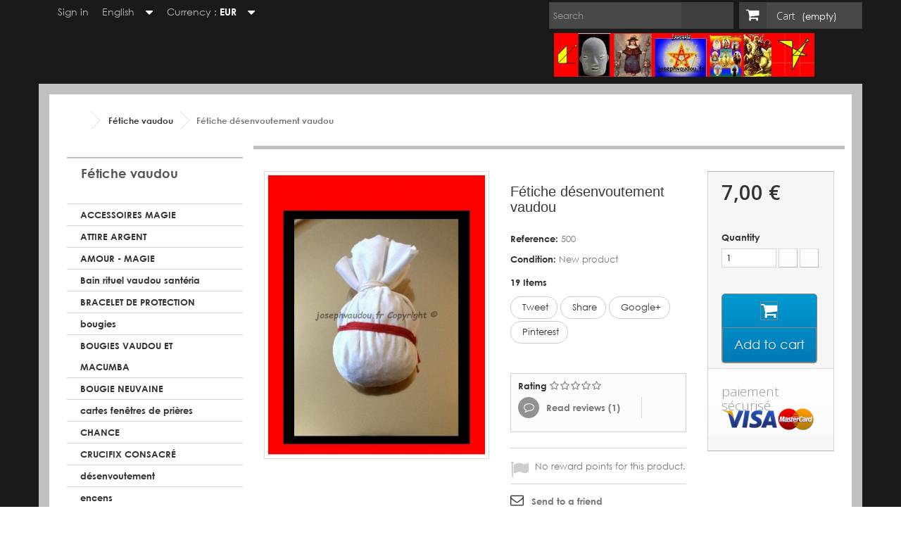

--- FILE ---
content_type: text/html; charset=utf-8
request_url: https://www.josephvaudou.fr/en/fetiche-vaudou/54-fetiche-desenvoutement-vaudou.html
body_size: 17461
content:
<!DOCTYPE HTML>
<!--[if lt IE 7]> <html class="no-js lt-ie9 lt-ie8 lt-ie7" lang="en-us"><![endif]-->
<!--[if IE 7]><html class="no-js lt-ie9 lt-ie8 ie7" lang="en-us"><![endif]-->
<!--[if IE 8]><html class="no-js lt-ie9 ie8" lang="en-us"><![endif]-->
<!--[if gt IE 8]> <html class="no-js ie9" lang="en-us"><![endif]-->
<html lang="en-us">
	<head>
		<meta charset="utf-8" />
		<title>Fétiche désenvoutement vaudou - josephvaudou</title>
						<meta name="generator" content="PrestaShop" />
		<meta name="robots" content="index,follow" />
		<meta name="viewport" content="width=device-width, minimum-scale=0.25, maximum-scale=1.6, initial-scale=1.0" />
		<meta name="apple-mobile-web-app-capable" content="yes" />
		<link rel="icon" type="image/vnd.microsoft.icon" href="/img/favicon.jpg?1747506940" />
		<link rel="shortcut icon" type="image/x-icon" href="/img/favicon.jpg?1747506940" />
									<link rel="stylesheet" href="/themes/lingerie1_1/css/global.css" type="text/css" media="all" />
							<link rel="stylesheet" href="/themes/lingerie1_1/css/autoload/highdpi.css" type="text/css" media="all" />
							<link rel="stylesheet" href="/themes/lingerie1_1/css/autoload/responsive-tables.css" type="text/css" media="all" />
							<link rel="stylesheet" href="/themes/lingerie1_1/css/autoload/uniform.default.css" type="text/css" media="all" />
							<link rel="stylesheet" href="/modules/ps_checkout/views/css/payments16.css?version=3.6.3" type="text/css" media="all" />
							<link rel="stylesheet" href="/modules/mondialrelay/views/css/front/checkout.css" type="text/css" media="all" />
							<link rel="stylesheet" href="/themes/lingerie1_1/css/product.css" type="text/css" media="all" />
							<link rel="stylesheet" href="/themes/lingerie1_1/css/print.css" type="text/css" media="print" />
							<link rel="stylesheet" href="/js/jquery/plugins/fancybox/jquery.fancybox.css" type="text/css" media="all" />
							<link rel="stylesheet" href="/js/jquery/plugins/bxslider/jquery.bxslider.css" type="text/css" media="all" />
							<link rel="stylesheet" href="/js/jquery/plugins/jqzoom/jquery.jqzoom.css" type="text/css" media="all" />
							<link rel="stylesheet" href="/modules/socialsharing/css/socialsharing.css" type="text/css" media="all" />
							<link rel="stylesheet" href="/themes/lingerie1_1/css/modules/blockbestsellers/blockbestsellers.css" type="text/css" media="all" />
							<link rel="stylesheet" href="/themes/lingerie1_1/css/modules/blockcart/blockcart.css" type="text/css" media="all" />
							<link rel="stylesheet" href="/themes/lingerie1_1/css/modules/blockcategories/blockcategories.css" type="text/css" media="all" />
							<link rel="stylesheet" href="/themes/lingerie1_1/css/modules/blockcurrencies/blockcurrencies.css" type="text/css" media="all" />
							<link rel="stylesheet" href="/themes/lingerie1_1/css/modules/blocklanguages/blocklanguages.css" type="text/css" media="all" />
							<link rel="stylesheet" href="/themes/lingerie1_1/css/modules/blockcontact/blockcontact.css" type="text/css" media="all" />
							<link rel="stylesheet" href="/themes/lingerie1_1/css/modules/blocknewsletter/blocknewsletter.css" type="text/css" media="all" />
							<link rel="stylesheet" href="/themes/lingerie1_1/css/modules/blockspecials/blockspecials.css" type="text/css" media="all" />
							<link rel="stylesheet" href="/modules/paypal/views/css/paypal.css" type="text/css" media="all" />
							<link rel="stylesheet" href="/themes/lingerie1_1/css/modules/blockuserinfo/blockuserinfo.css" type="text/css" media="all" />
							<link rel="stylesheet" href="/themes/lingerie1_1/css/modules/homefeatured/homefeatured.css" type="text/css" media="all" />
							<link rel="stylesheet" href="/themes/lingerie1_1/css/modules/productcomments/productcomments.css" type="text/css" media="all" />
							<link rel="stylesheet" href="/modules/sendtoafriend/sendtoafriend.css" type="text/css" media="all" />
							<link rel="stylesheet" href="/themes/lingerie1_1/css/modules/mailalerts/mailalerts.css" type="text/css" media="all" />
							<link rel="stylesheet" href="/themes/lingerie1_1/css/product_list.css" type="text/css" media="all" />
							<link rel="stylesheet" href="https://www.josephvaudou.fr/themes/lingerie1_1/css/theme-styles.css" type="text/css" media="all" />
					<script type="text/javascript">
var CUSTOMIZE_TEXTFIELD = 1;
var FancyboxI18nClose = 'Close';
var FancyboxI18nNext = 'Next';
var FancyboxI18nPrev = 'Previous';
var MONDIALRELAY_ADDRESS_OPC = false;
var MONDIALRELAY_AJAX_CHECKOUT_URL = 'https://www.josephvaudou.fr/en/module/mondialrelay/ajaxCheckout';
var MONDIALRELAY_CARRIER_METHODS = [];
var MONDIALRELAY_COUNTRY_ISO = '';
var MONDIALRELAY_DISPLAY_MAP = false;
var MONDIALRELAY_ENSEIGNE = 'CC20C4TJ';
var MONDIALRELAY_LANG_ISO = 'en-us';
var MONDIALRELAY_NATIVE_RELAY_CARRIERS_IDS = [];
var MONDIALRELAY_NO_SELECTION_ERROR = 'Please select a Point Relais.';
var MONDIALRELAY_POSTCODE = '';
var MONDIALRELAY_SAVE_RELAY_ERROR = 'An unknown error has occurred; your selected Point Relais could not be saved.';
var MONDIALRELAY_SELECTED_RELAY_IDENTIFIER = null;
var MONDIALRELAY_SELECTED_RELAY_INFOS = [];
var PS_CATALOG_MODE = false;
var ajax_allowed = true;
var ajaxsearch = false;
var allowBuyWhenOutOfStock = true;
var attribute_anchor_separator = '';
var attributesCombinations = [];
var availableLaterValue = '';
var availableNowValue = '';
var baseDir = 'https://www.josephvaudou.fr/';
var baseUri = 'https://www.josephvaudou.fr/';
var blocksearch_type = 'top';
var confirm_report_message = 'Are you sure that you want to report this comment?';
var contentOnly = false;
var currency = {"id":1,"name":"Euro","iso_code":"EUR","iso_code_num":"978","sign":"\u20ac","blank":"1","conversion_rate":"1.000000","deleted":"0","format":"2","decimals":"1","active":"1","prefix":"","suffix":" \u20ac","id_shop_list":null,"force_id":false};
var currencyBlank = 1;
var currencyFormat = 2;
var currencyRate = 1;
var currencySign = '€';
var currentDate = '2026-01-16 14:26:45';
var customerGroupWithoutTax = false;
var customizationFields = false;
var customizationId = null;
var customizationIdMessage = 'Customization #';
var default_eco_tax = 0;
var delete_txt = 'Delete';
var displayList = false;
var displayPrice = 0;
var doesntExist = 'This combination does not exist for this product. Please select another combination.';
var doesntExistNoMore = 'This product is no longer in stock';
var doesntExistNoMoreBut = 'with those attributes but is available with others.';
var ecotaxTax_rate = 0;
var fieldRequired = 'Please fill in all the required fields before saving your customization.';
var freeProductTranslation = 'Free!';
var freeShippingTranslation = 'Free shipping!';
var generated_date = 1768570005;
var groupReduction = 0;
var hasDeliveryAddress = false;
var idDefaultImage = 601;
var id_lang = 1;
var id_product = 54;
var img_dir = 'https://www.josephvaudou.fr/themes/lingerie1_1/img/';
var img_prod_dir = 'https://www.josephvaudou.fr/img/p/';
var img_ps_dir = 'https://www.josephvaudou.fr/img/';
var instantsearch = false;
var isGuest = 0;
var isLogged = 0;
var isMobile = false;
var jqZoomEnabled = true;
var loyalty_already = 'No reward points for this product because there\'s already a discount.';
var loyalty_converted = 'that can be converted into a voucher of';
var loyalty_nopoints = 'No reward points for this product.';
var loyalty_point = 'loyalty point';
var loyalty_points = 'loyalty points';
var loyalty_total = 'Your cart will total';
var loyalty_willcollect = 'By buying this product you can collect up to';
var maxQuantityToAllowDisplayOfLastQuantityMessage = 3;
var minimalQuantity = 1;
var moderation_active = true;
var noTaxForThisProduct = true;
var none_award = '1';
var oosHookJsCodeFunctions = [];
var page_name = 'product';
var placeholder_blocknewsletter = 'Enter your e-mail';
var point_rate = '10';
var point_value = '0.20';
var points_in_cart = 0;
var priceDisplayMethod = 0;
var priceDisplayPrecision = 2;
var productAvailableForOrder = true;
var productBasePriceTaxExcl = 7;
var productBasePriceTaxExcluded = 7;
var productBasePriceTaxIncl = 7;
var productHasAttributes = false;
var productPrice = 7;
var productPriceTaxExcluded = 7;
var productPriceTaxIncluded = 7;
var productPriceWithoutReduction = 7;
var productReference = '500';
var productShowPrice = true;
var productUnitPriceRatio = 0;
var product_fileButtonHtml = 'Choose File';
var product_fileDefaultHtml = 'No file selected';
var product_specific_price = [];
var productcomment_added = 'Your comment has been added!';
var productcomment_added_moderation = 'Your comment has been added and will be available once approved by a moderator.';
var productcomment_ok = 'OK';
var productcomment_title = 'New comment';
var productcomments_controller_url = 'https://www.josephvaudou.fr/en/module/productcomments/default';
var productcomments_url_rewrite = true;
var ps_checkout3dsEnabled = true;
var ps_checkoutAutoRenderDisabled = false;
var ps_checkoutCancelUrl = 'https://www.josephvaudou.fr/en/module/ps_checkout/cancel';
var ps_checkoutCardBrands = ["MASTERCARD","VISA","AMEX","CB_NATIONALE"];
var ps_checkoutCardFundingSourceImg = '/modules/ps_checkout/views/img/payment-cards.png';
var ps_checkoutCardLogos = {"AMEX":"\/modules\/ps_checkout\/views\/img\/amex.svg","CB_NATIONALE":"\/modules\/ps_checkout\/views\/img\/cb.svg","DINERS":"\/modules\/ps_checkout\/views\/img\/diners.svg","DISCOVER":"\/modules\/ps_checkout\/views\/img\/discover.svg","JCB":"\/modules\/ps_checkout\/views\/img\/jcb.svg","MAESTRO":"\/modules\/ps_checkout\/views\/img\/maestro.svg","MASTERCARD":"\/modules\/ps_checkout\/views\/img\/mastercard.svg","UNIONPAY":"\/modules\/ps_checkout\/views\/img\/unionpay.svg","VISA":"\/modules\/ps_checkout\/views\/img\/visa.svg"};
var ps_checkoutCartProductCount = 0;
var ps_checkoutCheckUrl = 'https://www.josephvaudou.fr/en/module/ps_checkout/check';
var ps_checkoutCheckoutTranslations = {"checkout.go.back.link.title":"Go back to the Checkout","checkout.go.back.label":"Checkout","checkout.card.payment":"Card payment","checkout.page.heading":"Order summary","checkout.cart.empty":"Your shopping cart is empty.","checkout.page.subheading.card":"Card","checkout.page.subheading.paypal":"PayPal","checkout.payment.by.card":"You have chosen to pay by Card.","checkout.payment.by.paypal":"You have chosen to pay by PayPal.","checkout.order.summary":"Here is a short summary of your order:","checkout.order.amount.total":"The total amount of your order comes to","checkout.order.included.tax":"(tax incl.)","checkout.order.confirm.label":"Please confirm your order by clicking &quot;I confirm my order&quot;.","paypal.hosted-fields.label.card-name":"Card holder name","paypal.hosted-fields.placeholder.card-name":"Card holder name","paypal.hosted-fields.label.card-number":"Card number","paypal.hosted-fields.placeholder.card-number":"Card number","paypal.hosted-fields.label.expiration-date":"Expiry date","paypal.hosted-fields.placeholder.expiration-date":"MM\/YY","paypal.hosted-fields.label.cvv":"CVC","paypal.hosted-fields.placeholder.cvv":"XXX","payment-method-logos.title":"100% secure payments","express-button.cart.separator":"or","express-button.checkout.express-checkout":"Express Checkout","error.paypal-sdk":"No PayPal Javascript SDK Instance","checkout.payment.others.link.label":"Other payment methods","checkout.payment.others.confirm.button.label":"I confirm my order","checkout.form.error.label":"There was an error during the payment. Please try again or contact the support.","loader-component.label.header":"Thanks for your purchase!","loader-component.label.body":"Please wait, we are processing your payment","error.paypal-sdk.contingency.cancel":"Card holder authentication canceled, please choose another payment method or try again.","error.paypal-sdk.contingency.error":"An error occurred on card holder authentication, please choose another payment method or try again.","error.paypal-sdk.contingency.failure":"Card holder authentication failed, please choose another payment method or try again.","error.paypal-sdk.contingency.unknown":"Card holder authentication cannot be checked, please choose another payment method or try again."};
var ps_checkoutCheckoutUrl = 'https://www.josephvaudou.fr/en/quick-order';
var ps_checkoutConfirmUrl = 'https://www.josephvaudou.fr/en/index.php?controller=order-confirmation';
var ps_checkoutCreateUrl = 'https://www.josephvaudou.fr/en/module/ps_checkout/create';
var ps_checkoutCspNonce = '';
var ps_checkoutExpressCheckoutCartEnabled = false;
var ps_checkoutExpressCheckoutOrderEnabled = false;
var ps_checkoutExpressCheckoutProductEnabled = false;
var ps_checkoutExpressCheckoutSelected = false;
var ps_checkoutExpressCheckoutUrl = 'https://www.josephvaudou.fr/en/module/ps_checkout/ExpressCheckout';
var ps_checkoutFundingSource = 'paypal';
var ps_checkoutFundingSourcesSorted = ["paylater","paypal","card","bancontact","eps","giropay","ideal","mybank","p24","blik"];
var ps_checkoutHostedFieldsContingencies = 'SCA_WHEN_REQUIRED';
var ps_checkoutHostedFieldsEnabled = true;
var ps_checkoutHostedFieldsSelected = false;
var ps_checkoutLoaderImage = '/modules/ps_checkout/views/img/loader.svg';
var ps_checkoutPartnerAttributionId = 'PrestaShop_Cart_PSXO_PSDownload';
var ps_checkoutPayLaterCartPageButtonEnabled = false;
var ps_checkoutPayLaterCategoryPageBannerEnabled = false;
var ps_checkoutPayLaterHomePageBannerEnabled = false;
var ps_checkoutPayLaterOrderPageBannerEnabled = false;
var ps_checkoutPayLaterOrderPageButtonEnabled = false;
var ps_checkoutPayLaterOrderPageMessageEnabled = false;
var ps_checkoutPayLaterProductPageBannerEnabled = false;
var ps_checkoutPayLaterProductPageButtonEnabled = false;
var ps_checkoutPayLaterProductPageMessageEnabled = false;
var ps_checkoutPayPalButtonConfiguration = null;
var ps_checkoutPayPalOrderId = '';
var ps_checkoutPayPalSdkConfig = {"clientId":"AXjYFXWyb4xJCErTUDiFkzL0Ulnn-bMm4fal4G-1nQXQ1ZQxp06fOuE7naKUXGkq2TZpYSiI9xXbs4eo","merchantId":"M72VA6PRVXGPG","currency":"EUR","intent":"capture","commit":"false","vault":"false","integrationDate":"2022-14-06","dataPartnerAttributionId":"PrestaShop_Cart_PSXO_PSDownload","dataCspNonce":"","dataEnable3ds":"true","enableFunding":"paylater","components":"marks,funding-eligibility"};
var ps_checkoutPayWithTranslations = {"paylater":"Pay in installments with PayPal Pay Later","paypal":"Pay with a PayPal account","card":"Pay by Card - 100% secure payments","bancontact":"Pay by Bancontact","eps":"Pay by EPS","giropay":"Pay by Giropay","ideal":"Pay by iDEAL","mybank":"Pay by MyBank","p24":"Pay by Przelewy24","blik":"Pay by BLIK"};
var ps_checkoutPaymentMethodLogosTitleImg = '/modules/ps_checkout/views/img/lock_checkout.svg';
var ps_checkoutRenderPaymentMethodLogos = true;
var ps_checkoutValidateUrl = 'https://www.josephvaudou.fr/en/module/ps_checkout/validate';
var ps_checkoutVersion = '3.6.3';
var quantitiesDisplayAllowed = true;
var quantityAvailable = 19;
var quickView = false;
var reduction_percent = 0;
var reduction_price = 0;
var removingLinkText = 'remove this product from my cart';
var roundMode = 2;
var secure_key = 'ca5b61d2f872d8570cadc5ef9d7081f4';
var sharing_img = 'https://www.josephvaudou.fr/601/fetiche-desenvoutement-vaudou.jpg';
var sharing_name = 'Fétiche désenvoutement vaudou';
var sharing_url = 'https://www.josephvaudou.fr/en/fetiche-vaudou/54-fetiche-desenvoutement-vaudou.html';
var specific_currency = false;
var specific_price = 0;
var static_token = '47adde49df4d1318eda493aad2282f63';
var stf_msg_error = 'Your e-mail could not be sent. Please check the e-mail address and try again.';
var stf_msg_required = 'You did not fill required fields';
var stf_msg_success = 'Your e-mail has been sent successfully';
var stf_msg_title = 'Send to a friend';
var stf_secure_key = '6c13b8ae3e30dd75e47fd083881ca7a3';
var stock_management = 1;
var taxRate = 0;
var toBeDetermined = 'To be determined';
var token = '47adde49df4d1318eda493aad2282f63';
var uploading_in_progress = 'Uploading in progress, please be patient.';
var usingSecureMode = true;
</script>

						<script type="text/javascript" src="/js/jquery/jquery-1.11.0.min.js"></script>
						<script type="text/javascript" src="/js/jquery/jquery-migrate-1.2.1.min.js"></script>
						<script type="text/javascript" src="/js/jquery/plugins/jquery.easing.js"></script>
						<script type="text/javascript" src="/js/tools.js"></script>
						<script type="text/javascript" src="/themes/lingerie1_1/js/global.js"></script>
						<script type="text/javascript" src="/themes/lingerie1_1/js/autoload/10-bootstrap.min.js"></script>
						<script type="text/javascript" src="/themes/lingerie1_1/js/autoload/15-jquery.total-storage.min.js"></script>
						<script type="text/javascript" src="/themes/lingerie1_1/js/autoload/15-jquery.uniform-modified.js"></script>
						<script type="text/javascript" src="/modules/ps_checkout/views/js/front.js?version=3.6.3"></script>
						<script type="text/javascript" src="/js/jquery/plugins/fancybox/jquery.fancybox.js"></script>
						<script type="text/javascript" src="/js/jquery/plugins/jquery.idTabs.js"></script>
						<script type="text/javascript" src="/js/jquery/plugins/jquery.scrollTo.js"></script>
						<script type="text/javascript" src="/js/jquery/plugins/jquery.serialScroll.js"></script>
						<script type="text/javascript" src="/js/jquery/plugins/bxslider/jquery.bxslider.js"></script>
						<script type="text/javascript" src="/themes/lingerie1_1/js/product.js"></script>
						<script type="text/javascript" src="/js/jquery/plugins/jqzoom/jquery.jqzoom.js"></script>
						<script type="text/javascript" src="/modules/socialsharing/js/socialsharing.js"></script>
						<script type="text/javascript" src="/themes/lingerie1_1/js/modules/blockcart/ajax-cart.js"></script>
						<script type="text/javascript" src="/themes/lingerie1_1/js/tools/treeManagement.js"></script>
						<script type="text/javascript" src="/themes/lingerie1_1/js/modules/blocknewsletter/blocknewsletter.js"></script>
						<script type="text/javascript" src="/modules/ganalytics/views/js/GoogleAnalyticActionLib.js"></script>
						<script type="text/javascript" src="/modules/productcomments/js/jquery.rating.pack.js"></script>
						<script type="text/javascript" src="/themes/lingerie1_1/js/modules/sendtoafriend/sendtoafriend.js"></script>
						<script type="text/javascript" src="/themes/lingerie1_1/js/modules/mailalerts/mailalerts.js"></script>
						<script type="text/javascript" src="/themes/lingerie1_1/js/modules/loyalty/js/loyalty.js"></script>
						<script type="text/javascript" src="/modules/productcomments/js/jquery.textareaCounter.plugin.js"></script>
						<script type="text/javascript" src="/themes/lingerie1_1/js/modules/productcomments/js/productcomments.js"></script>
							<link href='http://fonts.googleapis.com/css?family=Oswald:300,400|Fjalla+One|Satisfy|Oleo+Script:400,700' rel='stylesheet' type='text/css'>
		<meta property="og:type" content="product" />
<meta property="og:url" content="https://www.josephvaudou.fr/en/fetiche-vaudou/54-fetiche-desenvoutement-vaudou.html" />
<meta property="og:title" content="Fétiche désenvoutement vaudou - josephvaudou" />
<meta property="og:site_name" content="josephvaudou" />
<meta property="og:description" content="" />
<meta property="og:image" content="https://www.josephvaudou.fr/601-large_default/fetiche-desenvoutement-vaudou.jpg" />
<meta property="product:pretax_price:amount" content="7" />
<meta property="product:pretax_price:currency" content="EUR" />
<meta property="product:price:amount" content="7" />
<meta property="product:price:currency" content="EUR" />
<meta property="product:weight:value" content="1.200000" />
<meta property="product:weight:units" content="kg" />

			<script type="text/javascript">
				(window.gaDevIds=window.gaDevIds||[]).push('d6YPbH');
				(function(i,s,o,g,r,a,m){i['GoogleAnalyticsObject']=r;i[r]=i[r]||function(){
				(i[r].q=i[r].q||[]).push(arguments)},i[r].l=1*new Date();a=s.createElement(o),
				m=s.getElementsByTagName(o)[0];a.async=1;a.src=g;m.parentNode.insertBefore(a,m)
				})(window,document,'script','https://www.google-analytics.com/analytics.js','ga');
				ga('create', 'G-YDWY1E1QNM', 'auto');
				ga('require', 'ec');</script><script defer type="text/javascript">/*
 *
 *  2007-2022 PayPal
 *
 *  NOTICE OF LICENSE
 *
 *  This source file is subject to the Academic Free License (AFL 3.0)
 *  that is bundled with this package in the file LICENSE.txt.
 *  It is also available through the world-wide-web at this URL:
 *  http://opensource.org/licenses/afl-3.0.php
 *  If you did not receive a copy of the license and are unable to
 *  obtain it through the world-wide-web, please send an email
 *  to license@prestashop.com so we can send you a copy immediately.
 *
 *  DISCLAIMER
 *
 *  Do not edit or add to this file if you wish to upgrade PrestaShop to newer
 *  versions in the future. If you wish to customize PrestaShop for your
 *  needs please refer to http://www.prestashop.com for more information.
 *
 *  @author 2007-2022 PayPal
 *  @author 202 ecommerce <tech@202-ecommerce.com>
 *  @copyright PayPal
 *  @license http://opensource.org/licenses/osl-3.0.php Open Software License (OSL 3.0)
 *
 */


    

function updateFormDatas()
{
	var nb = $('#quantity_wanted').val();
	var id = $('#idCombination').val();

	$('.paypal_payment_form input[name=quantity]').val(nb);
	$('.paypal_payment_form input[name=id_p_attr]').val(id);
}
	
$(document).ready( function() {
    
		var baseDirPP = baseDir.replace('http:', 'https:');
		
	if($('#in_context_checkout_enabled').val() != 1)
	{
        $(document).on('click','#payment_paypal_express_checkout', function() {
			$('#paypal_payment_form_cart').submit();
			return false;
		});
	}


	var jquery_version = $.fn.jquery.split('.');
	if(jquery_version[0]>=1 && jquery_version[1] >= 7)
	{
		$('body').on('submit',".paypal_payment_form", function () {
			updateFormDatas();
		});
	}
	else {
		$('.paypal_payment_form').live('submit', function () {
			updateFormDatas();
		});
	}

	function displayExpressCheckoutShortcut() {
		var id_product = $('input[name="id_product"]').val();
		var id_product_attribute = $('input[name="id_product_attribute"]').val();
		$.ajax({
			type: "GET",
			url: baseDirPP+'/modules/paypal/express_checkout/ajax.php',
			data: { get_qty: "1", id_product: id_product, id_product_attribute: id_product_attribute },
			cache: false,
			success: function(result) {
				if (result == '1') {
					$('#container_express_checkout').slideDown();
				} else {
					$('#container_express_checkout').slideUp();
				}
				return true;
			}
		});
	}

	$('select[name^="group_"]').change(function () {
		setTimeout(function(){displayExpressCheckoutShortcut()}, 500);
	});

	$('.color_pick').click(function () {
		setTimeout(function(){displayExpressCheckoutShortcut()}, 500);
	});

    if($('body#product').length > 0) {
        setTimeout(function(){displayExpressCheckoutShortcut()}, 500);
    }
	
	
			

	var modulePath = 'modules/paypal';
	var subFolder = '/integral_evolution';

	var fullPath = baseDirPP + modulePath + subFolder;
	var confirmTimer = false;
		
	if ($('form[target="hss_iframe"]').length == 0) {
		if ($('select[name^="group_"]').length > 0)
			displayExpressCheckoutShortcut();
		return false;
	} else {
		checkOrder();
	}

	function checkOrder() {
		if(confirmTimer == false)
			confirmTimer = setInterval(getOrdersCount, 1000);
	}

	});


</script>
		<link rel="stylesheet" href="https://fonts.googleapis.com/css?family=Open+Sans:300,600&amp;subset=latin,latin-ext" type="text/css" media="all" />
		<!--[if IE 8]>
		<script src="https://oss.maxcdn.com/libs/html5shiv/3.7.0/html5shiv.js"></script>
		<script src="https://oss.maxcdn.com/libs/respond.js/1.3.0/respond.min.js"></script>
		<![endif]-->
	</head>
	<body id="product" class="product product-54 product-fetiche-desenvoutement-vaudou category-25 category-fetiche-vaudou show-left-column hide-right-column lang_en an_theme1_1 noindex">
					<div id="page">
			<div class="header-container">
				<header id="header">
					
					<div class="nav">
						<div class="container">
							<div class="row">
								<nav><!-- Block user information module NAV  -->
<div class="header_user_info">
			<a class="login" href="https://www.josephvaudou.fr/en/my-account" rel="nofollow" title="Log in to your customer account">
			<i class="icon-signin"></i>
			Sign in
		</a>
	</div>
<!-- /Block usmodule NAV -->
<!-- Block languages module -->
	<div id="languages-block-top" class="languages-block">
									<div class="current">
					<span>English</span>
				</div>
												<ul id="first-languages" class="languages-block_ul toogle_content">
							<li class="selected">
										<span>English</span>
								</li>
							<li >
																				<a href="https://www.josephvaudou.fr/fr/fetiche-vaudou/54-fetiche-desenvoutement-vaudou.html" title="Français (French)">
															<span>Français</span>
									</a>
								</li>
					</ul>
	</div>
<!-- /Block languages module -->
<!-- Block currencies module -->
	<div id="currencies-block-top">
		<form id="setCurrency" action="/en/fetiche-vaudou/54-fetiche-desenvoutement-vaudou.html" method="post">
			<div class="current">
				<input type="hidden" name="id_currency" id="id_currency" value=""/>
				<input type="hidden" name="SubmitCurrency" value="" />
				<span class="cur-label">Currency :</span>
																		<strong>EUR</strong>																</div>
			<ul id="first-currencies" class="currencies_ul toogle_content">
																									<li >
						<a href="javascript:setCurrency(2);" rel="nofollow" title="Dollar (USD)">
							Dollar (USD)
						</a>
					</li>
																									<li class="selected">
						<a href="javascript:setCurrency(1);" rel="nofollow" title="Euro (EUR)">
							Euro (EUR)
						</a>
					</li>
																									<li >
						<a href="javascript:setCurrency(3);" rel="nofollow" title="Pound (GBP)">
							Pound (GBP)
						</a>
					</li>
							</ul>
		</form>
	</div>
<!-- /Block currencies module -->
</nav>
							</div>
						</div>
					</div>
					<div>
						<div class="container">
							<div class="row chook_top">
								<div id="search_block_top" class="col-sm-4 clearfix">
								
								</div>
								<div id="header_logo" class="col-sm-4 clearfix">
									<a href="https://www.josephvaudou.fr/" title="josephvaudou">
										<img class="logo img-responsive" src="https://www.josephvaudou.fr/img/josephvaudou-logo-1658936912.jpg" alt="josephvaudou" width="281" height="72"/>
									</a>
								</div>
								<!-- MODULE Block cart -->
<div class="blockcart row col-xs-12 col-sm-5 col-md-8 col-lg-6 clearfix">
			<!-- Block search module TOP -->

	<form class="col-xs-12 col-sm-12 col-md-5 col-lg-6" id="searchbox" method="get" action="//www.josephvaudou.fr/en/search" >
		<input type="hidden" name="controller" value="search" />
		<input type="hidden" name="orderby" value="position" />
		<input type="hidden" name="orderway" value="desc" />
		<input class="search_query form-control" type="text" id="search_query_top" name="search_query" placeholder="Search" value="" />
		<button type="submit" name="submit_search" class="btn btn-default button-search">
			<span><i class="icon-search"></i></span>
		</button>
	</form>

<!-- /Block search module TOP -->
		<div class="shopping_cart col-xs-12 col-sm-12 col-md-8 col-lg-6">
		<a href="https://www.josephvaudou.fr/en/quick-order" title="View my shopping cart" rel="nofollow">
			<b>Cart</b>
			<span class="ajax_cart_quantity unvisible">0</span>
			<span class="ajax_cart_product_txt unvisible">Product</span>
			<span class="ajax_cart_product_txt_s unvisible">Products</span>
			<span class="ajax_cart_total unvisible">
							</span>
			<span class="ajax_cart_no_product">(empty)</span>
					</a>
					<div class="cart_block block exclusive">
				<div class="block_content">
					<!-- block list of products -->
					<div class="cart_block_list">
												<p class="cart_block_no_products">
							No products
						</p>
												<div class="cart-prices">
							<div class="cart-prices-line first-line">
								<span class="price cart_block_shipping_cost ajax_cart_shipping_cost unvisible">
																			 To be determined																	</span>
								<span class="unvisible">
									Shipping
								</span>
							</div>
																					<div class="cart-prices-line last-line">
								<span class="price cart_block_total ajax_block_cart_total">0,00 €</span>
								<span>Total</span>
							</div>
													</div>
						<p class="cart-buttons">
							<a id="button_order_cart" class="btn btn-default button button-small" href="https://www.josephvaudou.fr/en/quick-order" title="Check out" rel="nofollow">
								<span>
									Check out<i class="icon-chevron-right right"></i>
								</span>
							</a>
						</p>
					</div>
				</div>
			</div><!-- .cart_block -->
			</div>
</div>

	<div id="layer_cart">
		<div class="clearfix">
			<div class="layer_cart_product col-xs-12 col-md-6">
				<span class="cross" title="Close window"></span>
				<h2>
					<i class="icon-check"></i>Product successfully added to your shopping cart
				</h2>
				<div class="product-image-container layer_cart_img">
				</div>
				<div class="layer_cart_product_info">
					<span id="layer_cart_product_title" class="product-name"></span>
					<span id="layer_cart_product_attributes"></span>
					<div>
						<strong class="dark">Quantity</strong>
						<span id="layer_cart_product_quantity"></span>
					</div>
					<div>
						<strong class="dark">Total</strong>
						<span id="layer_cart_product_price"></span>
					</div>
				</div>
			</div>
			<div class="layer_cart_cart col-xs-12 col-md-6">
				<h2>
					<!-- Plural Case [both cases are needed because page may be updated in Javascript] -->
					<span class="ajax_cart_product_txt_s  unvisible">
						There are <span class="ajax_cart_quantity">0</span> items in your cart.
					</span>
					<!-- Singular Case [both cases are needed because page may be updated in Javascript] -->
					<span class="ajax_cart_product_txt ">
						There is 1 item in your cart.
					</span>
				</h2>

				<div class="layer_cart_row">
					<strong class="dark">
						Total products
																					(tax incl.)
																		</strong>
					<span class="ajax_block_products_total">
											</span>
				</div>

								<div class="layer_cart_row">
					<strong class="dark unvisible">
						Total shipping&nbsp;(tax incl.)					</strong>
					<span class="ajax_cart_shipping_cost unvisible">
													 To be determined											</span>
				</div>
								<div class="layer_cart_row">
					<strong class="dark">
						Total
																					(tax incl.)
																		</strong>
					<span class="ajax_block_cart_total">
											</span>
				</div>
				<div class="button-container">
					<span class="continue btn btn-default button exclusive-medium" title="Continue shopping">
						<span>
							<i class="icon-chevron-left left"></i>Continue shopping
						</span>
					</span>
					<a class="btn btn-default button button-medium"	href="https://www.josephvaudou.fr/en/quick-order" title="Proceed to checkout" rel="nofollow">
						<span>
							Proceed to checkout<i class="icon-chevron-right right"></i>
						</span>
					</a>
				</div>
			</div>
		</div>
		<div class="crossseling"></div>
	</div> <!-- #layer_cart -->
	<div class="layer_cart_overlay"></div>

<!-- /MODULE Block cart -->
							</div>
						</div>
					</div>
				</header>
				
				
			</div>
			<div class="columns-container">
				<div id="columns" class="container">
											
<!-- Breadcrumb -->
<div class="breadcrumb clearfix">
	<a class="home" href="https://www.josephvaudou.fr/" title="Return to Home"><i class="icon-home"></i></a>
			<span class="navigation-pipe">&gt;</span>
					<span class="navigation_page"><span itemscope itemtype="http://data-vocabulary.org/Breadcrumb"><a itemprop="url" href="https://www.josephvaudou.fr/en/25-fetiche-vaudou" title="F&eacute;tiche vaudou" ><span itemprop="title">F&eacute;tiche vaudou</span></a></span><span class="navigation-pipe">></span>Fétiche désenvoutement vaudou</span>
			</div>
<!-- /Breadcrumb -->

										<div id="slider_row" class="row">
						
					</div>
					<div class="row">
												<div id="left_column" class="column col-xs-12 col-sm-3"><!-- Block categories module -->
<div id="categories_block_left" class="block">
	<h2 class="title_block">
					Fétiche vaudou
			</h2>
	<div class="block_content">
		<ul class="tree dhtml">
												
<li >
	<a 
	href="https://www.josephvaudou.fr/en/59-accessoires-magie" title="">
		ACCESSOIRES MAGIE
	</a>
	</li>

																
<li >
	<a 
	href="https://www.josephvaudou.fr/en/37-attire-argent-" title="">
		ATTIRE ARGENT 
	</a>
	</li>

																
<li >
	<a 
	href="https://www.josephvaudou.fr/en/51-amour-magie-" title="">
		AMOUR - MAGIE 
	</a>
	</li>

																
<li >
	<a 
	href="https://www.josephvaudou.fr/en/27-bain-rituel-vaudou-santeria" title="">
		Bain rituel vaudou santéria
	</a>
	</li>

																
<li >
	<a 
	href="https://www.josephvaudou.fr/en/61-bracelet-de-protection" title="">
		BRACELET DE PROTECTION 
	</a>
	</li>

																
<li >
	<a 
	href="https://www.josephvaudou.fr/en/23-bougies-" title="">
		bougies 
	</a>
	</li>

																
<li >
	<a 
	href="https://www.josephvaudou.fr/en/44-bougies-vaudou-et-macumba-" title="">
		BOUGIES VAUDOU ET MACUMBA 
	</a>
	</li>

																
<li >
	<a 
	href="https://www.josephvaudou.fr/en/54-bougie-neuvaine-" title="">
		BOUGIE NEUVAINE 
	</a>
	</li>

																
<li >
	<a 
	href="https://www.josephvaudou.fr/en/43-cartes-fenetres-de-prieres-" title="">
		cartes fenêtres de prières 
	</a>
	</li>

																
<li >
	<a 
	href="https://www.josephvaudou.fr/en/52-chance-" title="">
		CHANCE 
	</a>
	</li>

																
<li >
	<a 
	href="https://www.josephvaudou.fr/en/62-crucifix-consacre" title="">
		CRUCIFIX CONSACRÉ 
	</a>
	</li>

																
<li >
	<a 
	href="https://www.josephvaudou.fr/en/22-desenvoutement-" title="">
		désenvoutement 
	</a>
	</li>

																
<li >
	<a 
	href="https://www.josephvaudou.fr/en/30-encens" title="">
		encens
	</a>
	</li>

																
<li >
	<a 
	href="https://www.josephvaudou.fr/en/45-encens-des-saints-" title="">
		ENCENS DES SAINTS 
	</a>
	</li>

																
<li >
	<a 
	href="https://www.josephvaudou.fr/en/34-encens-batons" title="">
		encens bâtons
	</a>
	</li>

																
<li >
	<a 
	href="https://www.josephvaudou.fr/en/25-fetiche-vaudou" class="selected" title="">
		Fétiche vaudou
	</a>
	</li>

																
<li >
	<a 
	href="https://www.josephvaudou.fr/en/60-initiation-magique" title="">
		INITIATION MAGIQUE 
	</a>
	</li>

																
<li >
	<a 
	href="https://www.josephvaudou.fr/en/31-livres" title="">
		livres
	</a>
	</li>

																
<li >
	<a 
	href="https://www.josephvaudou.fr/en/36-lotion-magique-vaudou-" title="">
		lotion magique  vaudou 
	</a>
	</li>

																
<li >
	<a 
	href="https://www.josephvaudou.fr/en/38-magie-vaudou" title="">
		MAGIE VAUDOU
	</a>
	</li>

																
<li >
	<a 
	href="https://www.josephvaudou.fr/en/67-magie-hoodoo" title="">
		MAGIE HOODOO 
	</a>
	</li>

																
<li >
	<a 
	href="https://www.josephvaudou.fr/en/32-magie-arabe-" title="">
		magie arabe 
	</a>
	</li>

																
<li >
	<a 
	href="https://www.josephvaudou.fr/en/50-magie-egyptienne" title="">
		MAGIE EGYPTIENNE
	</a>
	</li>

																
<li >
	<a 
	href="https://www.josephvaudou.fr/en/24-medailles-" title="">
		médailles 
	</a>
	</li>

																
<li >
	<a 
	href="https://www.josephvaudou.fr/en/35-pendentifs-mineraux" title="">
		Pendentifs minéraux 
	</a>
	</li>

																
<li >
	<a 
	href="https://www.josephvaudou.fr/en/41--rituel-neuvaine-magique-vaudou" title="">
		 rituel neuvaine magique vaudou
	</a>
	</li>

																
<li >
	<a 
	href="https://www.josephvaudou.fr/en/26-paquet-turbo-vaudou" title="">
		Paquet turbo vaudou
	</a>
	</li>

																
<li >
	<a 
	href="https://www.josephvaudou.fr/en/58-pentacle" title="">
		PENTACLE
	</a>
	</li>

																
<li >
	<a 
	href="https://www.josephvaudou.fr/en/63-plantes-magiques" title="">
		plantes magiques 
	</a>
	</li>

																
<li >
	<a 
	href="https://www.josephvaudou.fr/en/20-poudre-magique-joseph-vaudou" title="">
		poudre magique  joseph vaudou
	</a>
	</li>

																
<li >
	<a 
	href="https://www.josephvaudou.fr/en/21-produit-de-magie-" title="">
		produit de magie 
	</a>
	</li>

																
<li >
	<a 
	href="https://www.josephvaudou.fr/en/55-protection-occulte-" title="">
		PROTECTION OCCULTE 
	</a>
	</li>

																
<li >
	<a 
	href="https://www.josephvaudou.fr/en/42-produits-religieux-" title="">
		produits religieux 
	</a>
	</li>

																
<li >
	<a 
	href="https://www.josephvaudou.fr/en/49-produits-bien-etre-" title="">
		produits bien être 
	</a>
	</li>

																
<li >
	<a 
	href="https://www.josephvaudou.fr/en/48-radiesthesie-pendule-" title="">
		Radiesthésie pendule 
	</a>
	</li>

																
<li >
	<a 
	href="https://www.josephvaudou.fr/en/29-retour-affection-" title="">
		retour affection 
	</a>
	</li>

																
<li >
	<a 
	href="https://www.josephvaudou.fr/en/28-pack-rituel-de-magie-tout-pret" title="">
		pack rituel de magie tout prêt
	</a>
	</li>

																
<li >
	<a 
	href="https://www.josephvaudou.fr/en/14-acessoires-apple" title="">
		Acessoires Apple
	</a>
	</li>

																
<li >
	<a 
	href="https://www.josephvaudou.fr/en/33-spiritisme-" title="">
		spiritisme 
	</a>
	</li>

																
<li >
	<a 
	href="https://www.josephvaudou.fr/en/39-talisman-" title="">
		TALISMAN 
	</a>
	</li>

																
<li >
	<a 
	href="https://www.josephvaudou.fr/en/18-travaux-occultes" title="">
		travaux occultes
	</a>
	</li>

																
<li >
	<a 
	href="https://www.josephvaudou.fr/en/46-test-envoutement-" title="">
		TEST ENVOÛTEMENT 
	</a>
	</li>

																
<li >
	<a 
	href="https://www.josephvaudou.fr/en/17-voyance" title="">
		voyance
	</a>
	</li>

																
<li >
	<a 
	href="https://www.josephvaudou.fr/en/57-saint-benoit" title="">
		SAINT BENOIT 
	</a>
	</li>

																
<li >
	<a 
	href="https://www.josephvaudou.fr/en/65-saint-michel" title="">
		SAINT MICHEL 
	</a>
	</li>

																
<li >
	<a 
	href="https://www.josephvaudou.fr/en/64-elegua" title="">
		ELEGUA
	</a>
	</li>

																
<li >
	<a 
	href="https://www.josephvaudou.fr/en/68-ogou-feray-ogun" title="">
		OGOU FERAY  - OGUN 
	</a>
	</li>

																
<li >
	<a 
	href="https://www.josephvaudou.fr/en/69-erzulie-freda" title="">
		ERZULIE FREDA 
	</a>
	</li>

																
<li >
	<a 
	href="https://www.josephvaudou.fr/en/70-santa-muerte" title="">
		SANTA MUERTE 
	</a>
	</li>

																
<li >
	<a 
	href="https://www.josephvaudou.fr/en/71-bouteille-magique" title="">
		BOUTEILLE MAGIQUE 
	</a>
	</li>

																
<li class="last">
	<a 
	href="https://www.josephvaudou.fr/en/72-produits-initie" title="">
		PRODUITS INITIÉ
	</a>
	</li>

									</ul>
	</div>
</div>
<!-- /Block categories module -->
	<!-- Block CMS module -->
			<section id="informations_block_left_9" class="block informations_block_left">
			<p class="title_block">
				<a href="https://www.josephvaudou.fr/en/content/category/1-home">
					Home				</a>
			</p>
			<div class="block_content list-block">
				<ul>
																							<li>
								<a href="https://www.josephvaudou.fr/en/content/11-explication-rituel-magique" title="ritual of disenchantment by fire">
									ritual of disenchantment by fire
								</a>
							</li>
																								<li>
								<a href="https://www.josephvaudou.fr/en/content/18-les-causes-des-echecs-en-pratiquant-la-magie-" title="les causes des échecs en pratiquant la magie ">
									les causes des échecs en pratiquant la magie 
								</a>
							</li>
																								<li>
								<a href="https://www.josephvaudou.fr/en/content/12-explication-rituel-magique" title="explication rituel magique">
									explication rituel magique
								</a>
							</li>
																								<li>
								<a href="https://www.josephvaudou.fr/en/content/16-les-fetiches-vaudou" title="les fétiches vaudou">
									les fétiches vaudou
								</a>
							</li>
																								<li>
								<a href="https://www.josephvaudou.fr/en/content/8--la-santeria-c-est-quoi" title="What is the voodoo magic of the santéria?">
									What is the voodoo magic of the santéria?
								</a>
							</li>
																								<li>
								<a href="https://www.josephvaudou.fr/en/content/9-prieres-et-oraisons" title="prières et oraisons">
									prières et oraisons
								</a>
							</li>
																								<li>
								<a href="https://www.josephvaudou.fr/en/content/14-la-magie-" title="What is white  magic?">
									What is white  magic?
								</a>
							</li>
																								<li>
								<a href="https://www.josephvaudou.fr/en/content/23-utilisation-et-vertus-des-encens" title="UTILISATION ET VERTUS DES ENCENS">
									UTILISATION ET VERTUS DES ENCENS
								</a>
							</li>
																								<li>
								<a href="https://www.josephvaudou.fr/en/content/24--avis-et-evaluations-" title=" avis et évaluations ">
									 avis et évaluations 
								</a>
							</li>
																								<li>
								<a href="https://www.josephvaudou.fr/en/content/27-explication-et-symptomes-de-l-envoutement-" title="EXPLANATION AND SYMPTOMS OF ENVOYMENT">
									EXPLANATION AND SYMPTOMS OF ENVOYMENT
								</a>
							</li>
																				</ul>
			</div>
		</section>
			<section id="informations_block_left_10" class="block informations_block_left">
			<p class="title_block">
				<a href="https://www.josephvaudou.fr/en/content/category/1-home">
					Home				</a>
			</p>
			<div class="block_content list-block">
				<ul>
																							<li>
								<a href="https://www.josephvaudou.fr/en/content/1-delivery" title="Delivery">
									Delivery
								</a>
							</li>
																								<li>
								<a href="https://www.josephvaudou.fr/en/content/22-livraison-mondial-relay-" title="global delivery relay">
									global delivery relay
								</a>
							</li>
																								<li>
								<a href="https://www.josephvaudou.fr/en/content/5-secure-payment" title="Secure payment">
									Secure payment
								</a>
							</li>
																								<li>
								<a href="https://www.josephvaudou.fr/en/content/19-paiement-securise-avec-paypal-" title="paiement sécurisé avec paypal ">
									paiement sécurisé avec paypal 
								</a>
							</li>
																								<li>
								<a href="https://www.josephvaudou.fr/en/content/24--avis-et-evaluations-" title=" avis et évaluations ">
									 avis et évaluations 
								</a>
							</li>
																				</ul>
			</div>
		</section>
		<!-- /Block CMS module -->
</div>
																		<div id="center_column" class="center_column col-xs-12 col-sm-9">
	

							<div itemscope itemtype="http://schema.org/Product">
	<meta itemprop="url" content="https://www.josephvaudou.fr/en/fetiche-vaudou/54-fetiche-desenvoutement-vaudou.html">
	<div class="primary_block row">
					<div class="container">
				<div class="top-hr"></div>
			</div>
								<!-- left infos-->
		<div class="pb-left-column col-xs-12 col-sm-4 col-md-5">
			<!-- product img-->
			<div id="image-block" class="clearfix">
																	<span id="view_full_size">
													<a class="jqzoom" title="Fétiche désenvoutement vaudou" rel="gal1" href="https://www.josephvaudou.fr/601-thickbox_default/fetiche-desenvoutement-vaudou.jpg">
								<img itemprop="image" src="https://www.josephvaudou.fr/601-large_default/fetiche-desenvoutement-vaudou.jpg" title="Fétiche désenvoutement vaudou" alt="Fétiche désenvoutement vaudou"/>
							</a>
											</span>
							</div> <!-- end image-block -->
							<!-- thumbnails -->
				<div id="views_block" class="clearfix hidden">
										<div id="thumbs_list">
						<ul id="thumbs_list_frame">
																																																						<li id="thumbnail_601" class="last">
									<a href="javascript:void(0);" rel="{gallery: 'gal1', smallimage: 'https://www.josephvaudou.fr/601-large_default/fetiche-desenvoutement-vaudou.jpg',largeimage: 'https://www.josephvaudou.fr/601-thickbox_default/fetiche-desenvoutement-vaudou.jpg'}" title="Fétiche désenvoutement vaudou">
										<img class="img-responsive" id="thumb_601" src="https://www.josephvaudou.fr/601-cart_default/fetiche-desenvoutement-vaudou.jpg" alt="Fétiche désenvoutement vaudou" title="Fétiche désenvoutement vaudou" height="80" width="80" itemprop="image" />
									</a>
								</li>
																			</ul>
					</div> <!-- end thumbs_list -->
									</div> <!-- end views-block -->
				<!-- end thumbnails -->
								</div> <!-- end pb-left-column -->
		<!-- end left infos-->
		<!-- center infos -->
		<div class="pb-center-column col-xs-12 col-sm-4">
						<h1 itemprop="name">Fétiche désenvoutement vaudou</h1>
			<p id="product_reference">
				<label>Reference: </label>
				<span class="editable" itemprop="sku" content="500">500</span>
			</p>
						<p id="product_condition">
				<label>Condition: </label>
									<link itemprop="itemCondition" href="http://schema.org/NewCondition"/>
					<span class="editable">New product</span>
							</p>
													<!-- number of item in stock -->
				<p id="pQuantityAvailable">
					<span id="quantityAvailable">19</span>
					<span  style="display: none;" id="quantityAvailableTxt">Item</span>
					<span  id="quantityAvailableTxtMultiple">Items</span>
				</p>
						<!-- availability or doesntExist -->
			<p id="availability_statut" style="display: none;">
				
				<span id="availability_value" class="label label-success"></span>
			</p>
											<p class="warning_inline" id="last_quantities" style="display: none" >Warning: Last items in stock!</p>
						<p id="availability_date" style="display: none;">
				<span id="availability_date_label">Availability date:</span>
				<span id="availability_date_value"></span>
			</p>
			<!-- Out of stock hook -->
			<div id="oosHook" style="display: none;">
				
			</div>
				<p class="socialsharing_product list-inline no-print">
					<button data-type="twitter" type="button" class="btn btn-default btn-twitter social-sharing">
				<i class="icon-twitter"></i> Tweet
				<!-- <img src="https://www.josephvaudou.fr/modules/socialsharing/img/twitter.gif" alt="Tweet" /> -->
			</button>
							<button data-type="facebook" type="button" class="btn btn-default btn-facebook social-sharing">
				<i class="icon-facebook"></i> Share
				<!-- <img src="https://www.josephvaudou.fr/modules/socialsharing/img/facebook.gif" alt="Facebook Like" /> -->
			</button>
							<button data-type="google-plus" type="button" class="btn btn-default btn-google-plus social-sharing">
				<i class="icon-google-plus"></i> Google+
				<!-- <img src="https://www.josephvaudou.fr/modules/socialsharing/img/google.gif" alt="Google Plus" /> -->
			</button>
							<button data-type="pinterest" type="button" class="btn btn-default btn-pinterest social-sharing">
				<i class="icon-pinterest"></i> Pinterest
				<!-- <img src="https://www.josephvaudou.fr/modules/socialsharing/img/pinterest.gif" alt="Pinterest" /> -->
			</button>
			</p>
 
<div id="product_comments_block_extra" class="no-print" itemprop="aggregateRating" itemscope itemtype="http://schema.org/AggregateRating">
			<div class="comments_note clearfix">
			<span>Rating&nbsp;</span>
			<div class="star_content clearfix">
															<div class="star"></div>
																				<div class="star"></div>
																				<div class="star"></div>
																				<div class="star"></div>
																				<div class="star"></div>
													<meta itemprop="worstRating" content = "0" />
				<meta itemprop="ratingValue" content = "0" />
				<meta itemprop="bestRating" content = "5" />
			</div>
		</div> <!-- .comments_note -->
	
	<ul class="comments_advices">
					<li>
				<a href="#idTab5" class="reviews">
					Read reviews (<span itemprop="reviewCount">1</span>)
				</a>
			</li>
					</ul>
</div>
<!--  /Module ProductComments -->
<p id="loyalty" class="align_justify">
						No reward points for this product.
			</p>
<br class="clear" />











							<!-- usefull links-->
				<ul id="usefull_link_block" class="clearfix no-print">
					<li class="sendtofriend">
	<a id="send_friend_button" href="#send_friend_form">
		Send to a friend
	</a>
	<div style="display: none;">
		<div id="send_friend_form">
			<h2  class="page-subheading">
				Send to a friend
			</h2>
			<div class="row">
				<div class="product clearfix col-xs-12 col-sm-6">
					<img src="https://www.josephvaudou.fr/601-home_default/fetiche-desenvoutement-vaudou.jpg" height="355" width="266" alt="Fétiche désenvoutement vaudou" />
					<div class="product_desc">
						<p class="product_name">
							<strong>Fétiche désenvoutement vaudou</strong>
						</p>
						
					</div>
				</div><!-- .product -->
				<div class="send_friend_form_content col-xs-12 col-sm-6" id="send_friend_form_content">
					<div id="send_friend_form_error"></div>
					<div id="send_friend_form_success"></div>
					<div class="form_container">
						<p class="intro_form">
							Recipient :
						</p>
						<p class="text">
							<label for="friend_name">
								Name of your friend <sup class="required">*</sup> :
							</label>
							<input id="friend_name" name="friend_name" type="text" value=""/>
						</p>
						<p class="text">
							<label for="friend_email">
								E-mail address of your friend <sup class="required">*</sup> :
							</label>
							<input id="friend_email" name="friend_email" type="text" value=""/>
						</p>
						<p class="txt_required">
							<sup class="required">*</sup> Required fields
						</p>
					</div>
					<p class="submit">
						<button id="sendEmail" class="btn button button-small" name="sendEmail" type="submit">
							<span>Send</span>
						</button>&nbsp;
						or&nbsp;
						<a class="closefb" href="#">
							Cancel
						</a>
					</p>
				</div> <!-- .send_friend_form_content -->
			</div>
		</div>
	</div>
</li>





					<li class="print">
						<a href="javascript:print();">
							Print
						</a>
					</li>
				</ul>
					</div>
		<!-- end center infos-->
		<!-- pb-right-column-->
		<div class="pb-right-column col-xs-12 col-sm-4 col-md-3">
						<!-- add to cart form-->
			<form id="buy_block" action="https://www.josephvaudou.fr/en/cart" method="post">
				<!-- hidden datas -->
				<p class="hidden">
					<input type="hidden" name="token" value="47adde49df4d1318eda493aad2282f63" />
					<input type="hidden" name="id_product" value="54" id="product_page_product_id" />
					<input type="hidden" name="add" value="1" />
					<input type="hidden" name="id_product_attribute" id="idCombination" value="" />
				</p>
				<div class="box-info-product">
					<div class="content_prices clearfix">
													<!-- prices -->
							<div>
								<p class="our_price_display" itemprop="offers" itemscope itemtype="http://schema.org/Offer"><link itemprop="availability" href="http://schema.org/InStock"/><span id="our_price_display" class="price" itemprop="price" content="7">7,00 €</span><meta itemprop="priceCurrency" content="EUR" /></p>
								<p id="reduction_percent"  style="display:none;"><span id="reduction_percent_display"></span></p>
								<p id="reduction_amount"  style="display:none"><span id="reduction_amount_display"></span></p>
								<p id="old_price" class="hidden"><span id="old_price_display"><span class="price"></span></span></p>
															</div> <!-- end prices -->
																											 
						
                        
						<div class="clear"></div>
					</div> <!-- end content_prices -->
					<div class="product_attributes clearfix">
						<!-- quantity wanted -->
												<p id="quantity_wanted_p">
							<label for="quantity_wanted">Quantity</label>
							<input type="number" min="1" name="qty" id="quantity_wanted" class="text" value="1" />
							<a href="#" data-field-qty="qty" class="btn btn-default button-minus product_quantity_down">
								<span><i class="icon-minus"></i></span>
							</a>
							<a href="#" data-field-qty="qty" class="btn btn-default button-plus product_quantity_up">
								<span><i class="icon-plus"></i></span>
							</a>
							<span class="clearfix"></span>
						</p>
												<!-- minimal quantity wanted -->
						<p id="minimal_quantity_wanted_p" style="display: none;">
							The minimum purchase order quantity for the product is <b id="minimal_quantity_label">1</b>
						</p>
											</div> <!-- end product_attributes -->
					<div class="box-cart-bottom">
						<div>
							<p id="add_to_cart" class="buttons_bottom_block no-print">
								<button type="submit" name="Submit" class="exclusive">
									<span>Add to cart</span>
								</button>
							</p>
						</div>
						<!-- Productpaymentlogos module -->
<div id="product_payment_logos">
	<div class="box-security">
    <h5 class="product-heading-h5">paiement s&eacute;curis&eacute; </h5>
  			<img src="/modules/productpaymentlogos/img/payment-logo.png" alt="paiement s&eacute;curis&eacute; " class="img-responsive" />
	    </div>
</div>
<!-- /Productpaymentlogos module -->

<style>

  [installment-container] {
    padding: 10px;
  }

</style>



<script>
          var color = "gray";
          var placement = "product";
          var layout = "text";
    </script>

          <script>
          var script = document.querySelector('script[data-key="paypal-lib"]');

          if (null == script) {
              var newScript = document.createElement('script');
                              newScript.setAttribute('src', 'https://www.paypal.com/sdk/js?components=messages&client-id=joseph.vaudou%40gmail.com');
                              newScript.setAttribute('data-namespace', 'paypalMessages');
                              newScript.setAttribute('data-page-type', 'product-details');
                              newScript.setAttribute('enable-funding', 'paylater');
                              newScript.setAttribute('data-partner-attribution-id', 'PRESTASHOP_Cart_SPB');
              
              newScript.setAttribute('data-key', 'paypal-lib');
              document.body.appendChild(newScript);
          }
      </script>
    


<div installment-container>
  <div banner-container>
    <div paypal-banner-message></div>
  </div>
</div>

<script>
  var Banner = function (conf) {

      this.placement = typeof conf.placement != 'undefined' ? conf.placement : null;

      this.amount = typeof conf.amount != 'undefined' ? conf.amount : null;

      this.layout = typeof conf.layout != 'undefined' ? conf.layout : null;

      this.color = typeof conf.color != 'undefined' ? conf.color : null;

      this.container = typeof conf.container != 'undefined' ? conf.container : null;

      this.textAlign = typeof conf.textAlign != 'undefined' ? conf.textAlign : null;
  };

  Banner.prototype.initBanner = function() {
      if (typeof paypalMessages == 'undefined') {
          setTimeout(this.initBanner.bind(this), 200);
          return;
      }

      var conf = {
          style: {
              ratio: '20x1'
          }
      };

      if (this.textAlign) {
          conf['style']['text'] = {
              'align': this.textAlign
          }
      }

      if (this.placement) {
          conf.placement = this.placement;
      }

      if (this.amount) {
          conf.amount = this.amount;
      }

      if (this.layout) {
          conf.style.layout = this.layout;
      }

      if (this.color && this.layout == 'flex') {
          conf.style.color = this.color;
      }

      paypalMessages.Messages(conf).render(this.container);
  };

  document.addEventListener('initPaypalBanner', Banner.init)
</script>


<script>
    Banner.prototype.updateAmount = function() {
        var quantity = parseFloat(document.querySelector('input[name="qty"]').value);
        var price = 0;

        if (typeof priceWithDiscountsDisplay !== 'undefined') {
            price = priceWithDiscountsDisplay;
        } else {
            price = parseFloat(document.querySelector('[itemprop="price"]').getAttribute('content'));
        }

        this.amount = quantity * price;
    };

    Banner.prototype.refresh = function() {
        var amount = paypalBanner.amount;
        this.updateAmount();

        if (amount != this.amount) {
            this.initBanner();
        }
    };

    window.addEventListener('load', function() {
        window.paypalBanner = new Banner({
            layout: layout,
            placement: placement,
            container: '[paypal-banner-message]',
            textAlign: 'center'
        });
        paypalBanner.updateAmount();
        paypalBanner.initBanner();

        document.querySelector('.box-info-product').addEventListener('click', function() {
            setTimeout(paypalBanner.refresh.bind(paypalBanner), 1000);
        });

        document.querySelector('.box-info-product').addEventListener('change', paypalBanner.refresh.bind(paypalBanner));
    });
</script>
					</div> <!-- end box-cart-bottom -->
				</div> <!-- end box-info-product -->
			</form>
					</div> <!-- end pb-right-column-->
	</div> <!-- end primary_block -->
									<!--HOOK_PRODUCT_TAB -->
		<section class="page-product-box">
			
<h3 id="#idTab5" class="idTabHrefShort page-product-heading">Reviews</h3> 
			<div id="idTab5">
	<div id="product_comments_block_tab">
													<div class="comment row" itemprop="review" itemscope itemtype="http://schema.org/Review">
					<div class="comment_author col-sm-2">
						<span>Grade&nbsp;</span>
						<div class="star_content clearfix"  itemprop="reviewRating" itemscope itemtype="http://schema.org/Rating">
																								<div class="star"></div>
																																<div class="star"></div>
																																<div class="star"></div>
																																<div class="star"></div>
																																<div class="star"></div>
															            				<meta itemprop="worstRating" content = "0" />
							<meta itemprop="ratingValue" content = "0" />
            				<meta itemprop="bestRating" content = "5" />
						</div>
						<div class="comment_author_infos">
							<strong itemprop="author">Josette D</strong>
							<meta itemprop="datePublished" content="2014-08-26" />
							<em>08/26/2014</em>
						</div>
					</div> <!-- .comment_author -->

					<div class="comment_details col-sm-10">
						<p itemprop="name" class="title_block">
							<strong></strong>
						</p>
						<p itemprop="reviewBody">Je confirme l &#039; éfficacité de ce fétiche merci , Josette</p>
						<ul>
															<li>
									2 out of 2 people found this review useful.
								</li>
																				</ul>
					</div><!-- .comment_details -->

				</div> <!-- .comment -->
													</div> <!-- #product_comments_block_tab -->
</div>

<!-- Fancybox -->
<div style="display: none;">
	<div id="new_comment_form">
		<form id="id_new_comment_form" action="#">
			<h2 class="page-subheading">
				Write a review
			</h2>
			<div class="row">
									<div class="product clearfix  col-xs-12 col-sm-6">
						<img src="https://www.josephvaudou.fr/601-medium_default/fetiche-desenvoutement-vaudou.jpg" height="125" width="125" alt="Fétiche désenvoutement vaudou" />
						<div class="product_desc">
							<p class="product_name">
								<strong>Fétiche désenvoutement vaudou</strong>
							</p>
							
						</div>
					</div>
								<div class="new_comment_form_content col-xs-12 col-sm-6">
					<div id="new_comment_form_error" class="error" style="display: none; padding: 15px 25px">
						<ul></ul>
					</div>
										<label for="comment_title">
						Title: <sup class="required">*</sup>
					</label>
					<input id="comment_title" name="title" type="text" value=""/>
					<label for="content">
						Comment: <sup class="required">*</sup>
					</label>
					<textarea id="content" name="content"></textarea>
										<div id="new_comment_form_footer">
						<input id="id_product_comment_send" name="id_product" type="hidden" value='54' />
						<p class="fl required"><sup>*</sup> Required fields</p>
						<p class="fr">
							<button id="submitNewMessage" name="submitMessage" type="submit" class="btn button button-small">
								<span>Submit</span>
							</button>&nbsp;
							or&nbsp;
							<a class="closefb" href="#">
								Cancel
							</a>
						</p>
						<div class="clearfix"></div>
					</div> <!-- #new_comment_form_footer -->
				</div>
			</div>
		</form><!-- /end new_comment_form_content -->
	</div>
</div>
<!-- End fancybox -->

		</section>
		<!--end HOOK_PRODUCT_TAB -->
					<!--Accessories -->
			<section class="page-product-box">
				<h3 class="page-product-heading">Accessories</h3>
				<div class="block products_block accessories-block clearfix">
					<div class="block_content">
						<ul id="bxslider" class="bxslider clearfix">
																																	<li class="item product-box ajax_block_product first_item product_accessories_description">
										<div class="product_desc">
											<a href="https://www.josephvaudou.fr/en/fetiche-vaudou/60-fetiche-protection-vaudou-.html" title="Fétiche protection vaudou " class="product-image product_image">
												<img class="lazyOwl" src="https://www.josephvaudou.fr/172-home_default/fetiche-protection-vaudou-.jpg" alt="Fétiche protection vaudou " width="266" height="355"/>
											</a>
											<div class="block_description">
												<a href="https://www.josephvaudou.fr/en/fetiche-vaudou/60-fetiche-protection-vaudou-.html" title="More" class="product_description">
													
												</a>
											</div>
										</div>
										<div class="s_title_block">
											<h5 itemprop="name" class="product-name">
												<a href="https://www.josephvaudou.fr/en/fetiche-vaudou/60-fetiche-protection-vaudou-.html">
													Fétiche protectio...
												</a>
											</h5>
																						<span class="price">
																								7,00 €											</span>
																					</div>
										<div class="clearfix" style="margin-top:5px">
																							<div class="no-print">
													<a class="exclusive button ajax_add_to_cart_button" href="https://www.josephvaudou.fr/en/cart?qty=1&amp;id_product=60&amp;token=47adde49df4d1318eda493aad2282f63&amp;add=" data-id-product="60" title="Add to cart">
														<span>Add to cart</span>
													</a>
												</div>
																					</div>
									</li>
																																									<li class="item product-box ajax_block_product last_item product_accessories_description">
										<div class="product_desc">
											<a href="https://www.josephvaudou.fr/en/desenvoutement-/122-croix-vaudou-de-protection-.html" title="croix vaudou de protection " class="product-image product_image">
												<img class="lazyOwl" src="https://www.josephvaudou.fr/496-home_default/croix-vaudou-de-protection-.jpg" alt="croix vaudou de protection " width="266" height="355"/>
											</a>
											<div class="block_description">
												<a href="https://www.josephvaudou.fr/en/desenvoutement-/122-croix-vaudou-de-protection-.html" title="More" class="product_description">
													
												</a>
											</div>
										</div>
										<div class="s_title_block">
											<h5 itemprop="name" class="product-name">
												<a href="https://www.josephvaudou.fr/en/desenvoutement-/122-croix-vaudou-de-protection-.html">
													croix vaudou de p...
												</a>
											</h5>
																						<span class="price">
																								20,00 €											</span>
																					</div>
										<div class="clearfix" style="margin-top:5px">
																							<div class="no-print">
													<a class="exclusive button ajax_add_to_cart_button" href="https://www.josephvaudou.fr/en/cart?qty=1&amp;id_product=122&amp;token=47adde49df4d1318eda493aad2282f63&amp;add=" data-id-product="122" title="Add to cart">
														<span>Add to cart</span>
													</a>
												</div>
																					</div>
									</li>
																					</ul>
					</div>
				</div>
			</section>
			<!--end Accessories -->
				
				<script type="text/javascript">
					jQuery(document).ready(function(){
						var MBG = GoogleAnalyticEnhancedECommerce;
						MBG.setCurrency('EUR');
						MBG.addProductDetailView({"id":54,"name":"fetiche-desenvoutement-vaudou","category":"fetiche-vaudou","brand":false,"variant":false,"type":"typical","position":"0","quantity":1,"list":"product","url":"","price":"7.00"});
					});
				</script>		<!-- description & features -->
											</div> <!-- itemscope product wrapper -->
 
					</div><!-- #center_column -->
										</div><!-- .row -->
				</div><!-- #columns -->
			</div><!-- .columns-container -->
							<!-- Footer -->
				
				<div class="footer-container">
					<footer id="footer"  class="container">
						<div class="row">
				<script type="text/javascript">
					ga('send', 'pageview');
				</script><!-- Block Newsletter module-->
<div id="newsletter_block_left" class="footer-block col-xs-12 col-sm-5">
	<h4>Newsletter</h4>
	<div class="block_content">
		<form action="//www.josephvaudou.fr/en/" method="post">
			<div class="form-group" >
				<input class="inputNew form-control grey newsletter-input" id="newsletter-input" type="text" name="email" size="18" value="Enter your e-mail" />
                <button type="submit" name="submitNewsletter" class="btn btn-default button button-small">
                    <span>Ok</span>
                </button>
				<input type="hidden" name="action" value="0" />
			</div>
		</form>
	</div>
    
</div>
<!-- /Block Newsletter module-->
<!-- MODULE Block contact infos -->
<section id="block_contact_infos" class="footer-block col-xs-12 col-sm-4">
	<div>
        <h4>Store Information</h4>
        <ul class="toggle-footer">
                        	<li>
            		<i class="icon-map-marker"></i>JOSEPHVAUDOU<br />1806 route de la forêt 

01800 LE MONTELLIER 
France            	</li>
                                                	<li>
            		<i class="icon-envelope-alt"></i>Email: 
            		<span><a href="&#109;&#97;&#105;&#108;&#116;&#111;&#58;%6a%6f%73%65%70%68@%6a%6f%73%65%70%68%76%61%75%64%6f%75.%66%72" >&#x6a;&#x6f;&#x73;&#x65;&#x70;&#x68;&#x40;&#x6a;&#x6f;&#x73;&#x65;&#x70;&#x68;&#x76;&#x61;&#x75;&#x64;&#x6f;&#x75;&#x2e;&#x66;&#x72;</a></span>
            	</li>
                    </ul>
    </div>
</section>
<!-- /MODULE Block contact infos -->
<script>
var scrolltotop = {
	setting: { 
		
			startline:100, scrollto: 0, scrollduration:1000, fadeduration:[500, 100]
		
	},
	controlHTML: 
		'<img style="width:50px; height:50px" src="/modules/an_scrolltop/img/1userUp.png" />'
	,
	controlattrs: {
		
			offsetx:25, offsety:25
			
	},
	anchorkeyword: '#top',
	state: {isvisible:false, shouldvisible:false},
	scrollup:function(){
		if (!this.cssfixedsupport)
			this.$control.css({opacity:0})
		var dest=isNaN(this.setting.scrollto)? this.setting.scrollto : parseInt(this.setting.scrollto)
		if (typeof dest=="string" && jQuery('#'+dest).length==1)
			dest=jQuery('#'+dest).offset().top
		else
			dest=0
		this.$body.animate({scrollTop: dest}, this.setting.scrollduration);
	},

	keepfixed:function(){
		var $window=jQuery(window)
		var controlx=$window.scrollLeft() + $window.width() - this.$control.width() - this.controlattrs.offsetx
		var controly=$window.scrollTop() + $window.height() - this.$control.height() - this.controlattrs.offsety
		this.$control.css({left:controlx+'px', top:controly+'px'})
	},

	togglecontrol:function(){
		var scrolltop=jQuery(window).scrollTop()
		if (!this.cssfixedsupport)
			this.keepfixed()
		this.state.shouldvisible=(scrolltop>=this.setting.startline)? true : false
		if (this.state.shouldvisible && !this.state.isvisible){
			this.$control.stop().animate({opacity:1}, this.setting.fadeduration[0])
			this.state.isvisible=true
		}
		else if (this.state.shouldvisible==false && this.state.isvisible){
			this.$control.stop().animate({opacity:0}, this.setting.fadeduration[1])
			this.state.isvisible=false
		}
	},
	
	init:function(){
		jQuery(document).ready(function($){
			var mainobj=scrolltotop
			var iebrws=document.all
			mainobj.cssfixedsupport=!iebrws || iebrws && document.compatMode=="CSS1Compat" && window.XMLHttpRequest
			mainobj.$body=(window.opera)? (document.compatMode=="CSS1Compat"? $('html') : $('body')) : $('html,body')
			mainobj.$control=$('<div id="topcontrol">'+mainobj.controlHTML+'</div>')
				.css({position:mainobj.cssfixedsupport? 'fixed' : 'absolute', bottom:mainobj.controlattrs.offsety, right:mainobj.controlattrs.offsetx, opacity:0, cursor:'pointer', zIndex:9999})
				.attr({title:'Scroll Back to Top'})
				.click(function(){mainobj.scrollup(); return false})
				.appendTo('body')
			if (document.all && !window.XMLHttpRequest && mainobj.$control.text()!='')
				mainobj.$control.css({width:mainobj.$control.width()})
			mainobj.togglecontrol()
			$('a[href="' + mainobj.anchorkeyword +'"]').click(function(){
				mainobj.scrollup()
				return false
			})
			$(window).bind('scroll resize', function(e){
				mainobj.togglecontrol()
			})
		})
	}
}
$(document).ready(function(){
	scrolltotop.init();
});
</script>
	<!-- MODULE Block footer -->
	<section class="footer-block col-xs-12 col-sm-3" id="block_various_links_footer">
		<h4>Information</h4>
		<ul class="toggle-footer">
							<li class="item">
					<a href="https://www.josephvaudou.fr/en/index.php?controller=prices-drop" title="Specials">
						Specials
					</a>
				</li>
									<li class="item">
				<a href="https://www.josephvaudou.fr/en/new-products" title="New products">
					New products
				</a>
			</li>
															<li class="item">
				<a href="https://www.josephvaudou.fr/en/contact-us" title="Contact us">
					Contact us
				</a>
			</li>
															<li class="item">
						<a href="https://www.josephvaudou.fr/en/content/1-delivery" title="Delivery">
							Delivery
						</a>
					</li>
																<li class="item">
						<a href="https://www.josephvaudou.fr/en/content/13-shop-mania" title="Shop Mania">
							Shop Mania
						</a>
					</li>
																<li class="item">
						<a href="https://www.josephvaudou.fr/en/content/4-about-us" title="About us">
							About us
						</a>
					</li>
																<li class="item">
						<a href="https://www.josephvaudou.fr/en/content/3-terms-and-conditions-of-use" title="Terms and conditions of use">
							Terms and conditions of use
						</a>
					</li>
																<li class="item">
						<a href="https://www.josephvaudou.fr/en/content/2-legal-notice" title="Legal Notice">
							Legal Notice
						</a>
					</li>
																<li class="item">
						<a href="https://www.josephvaudou.fr/en/content/5-secure-payment" title="Secure payment">
							Secure payment
						</a>
					</li>
																<li class="item">
						<a href="https://www.josephvaudou.fr/en/content/24--avis-et-evaluations-" title=" avis et évaluations ">
							 avis et évaluations 
						</a>
					</li>
												</ul>
		
	</section>
		<!-- /MODULE Block footer -->
</div>
					</footer>
				</div><!-- #footer -->
					</div><!-- #page -->
</body></html>

--- FILE ---
content_type: text/css
request_url: https://www.josephvaudou.fr/themes/lingerie1_1/css/theme-styles.css
body_size: 5332
content:
@font-face {
  font-family: 'Centry Gothic';
  src: url("../fonts/GOTHIC.TTF");
}

@font-face {
  font-family: 'Centry Gothic';
  src: url("../fonts/GOTHICB.TTF"); 
  font-weight: bold;
}

@font-face {
  font-family: 'Helios-Cond-Light-Regular';
  src: url("../fonts/Helios.ttf");
}

html body.an_theme1_1 {
	font-family: "Centry Gothic";
}

#page {
	overflow: hidden;
}

body.an_theme1_1 #header,
body.an_theme1_1 .header-container,
body#index.an_theme1_1 .columns-container {
    background: #1A1A1A;
}

body.an_theme1_1 .breadcrumb a {
	background: none;
}

body.an_theme1_1 .breadcrumb a:before {
	content: '';
	display: none;
}

body.an_theme1_1 .breadcrumb a:after {
	background: none;
	right: -5px;
}

/* Header: */
body.an_theme1_1 #header {
    padding-bottom: 0px;
}

body.an_theme1_1 .icon-signin:before {
	color: #838383;
	padding-left: 15px;
}

body.an_theme1_1 .top-hr {
	background: #C0C0C0;
}

body.an_theme1_1 .header-container .bg-bottom {
	width: 100%;
	background: #6999AC url(../img/header-bg-bottom.jpg) 100%;
	height: 7px;
}

body.an_theme1_1 .header-container .bg-bottom .skr {
	background: url(../img/skrepka.png);
	position: absolute;
    width: 71px;
    height: 62px;
    right: 110px;
    margin-top: -10px;
    z-index: 9999;
}

@media (max-width: 768px) {
	body.an_theme1_1 .header-container .bg-bottom .skr {
		display: none;
	}
}

body.an_theme1_1 header .nav {
	background: none;
	position: relative;
	z-index: 9999;
	font-size: 11px;
}

body.an_theme1_1 #header nav > div {
	border: none;
	float: left;
}

body.an_theme1_1 .shop-phone {
    margin-left: 10px;
    /*text-shadow: 2px 2px 0px rgba(24, 84, 111, 0.62);*/
    line-height: 20px;
}

body.an_theme1_1 header .icon-phone:before {
	color:#838383;
}

body.an_theme1_1 .shop-phone strong {
	font-size: 24px;
	color: white;
	font-weight: inherit;
}

body.an_theme1_1 #contact-link a,
body.an_theme1_1 .header_user_info a,
body.an_theme1_1 #currencies-block-top div.current,
body.an_theme1_1 #languages-block-top div.current {
	color: #B8B8B8;
	text-shadow: none;
	font-size: 14px;
	font-weight: normal;
}

body.an_theme1_1 .shopping_cart > a:first-child:before,
body.an_theme1_1 .shopping_cart > a:first-child b,
body.an_theme1_1 .shopping_cart > a:first-child {
	color: white;
	text-shadow: none;
	font-weight: normal;
}

body.an_theme1_1 .shopping_cart > a:first-child b {
	font-size: 14px;
}

body.an_theme1_1 .blockcart {
	position: absolute;
	right: 0;
	z-index: 10000;
}

body.an_theme1_1 #layer_cart {
	z-index: 99000;
}

body.an_theme1_1 .layer_cart_overlay {
	z-index: 98000;
}

body.an_theme1_1 #searchbox {
	/*width: 50%;*/
    margin-left: 95px;
    padding-right: 0;
    margin-top: -4px;
}

body.an_theme1_1 #searchbox .icon-search {
	zoom: 1.5;
    color: #888888;
}

@media (min-width: 992px) and (max-width: 1199px) {
	body.an_theme1_1 #searchbox {
		margin-left: 165px;
	}
}

@media (min-width: 768px) and (max-width: 991px) {
	body.an_theme1_1 .blockcart {
		position: relative;
	    float: right;
	    margin-top: -125px;
	}

	body.an_theme1_1 #searchbox {
		margin-left: 105px;
		margin-bottom: 10px;
	}
	
	body.an_theme1_1 header#header #search_query_top {
		width: 66%;
	}
	
	body.an_theme1_1 header#header .shopping_cart {
		    margin-top: -5px;
		    float: none;
		    padding-left: 19px;
			margin-left: 100px;
			position: relative;
			width: 100%;
	}
}

@media (max-width: 767px) {
	body.an_theme1_1 .blockcart {
		position: relative;
		margin-left: -7px;
	}

	body.an_theme1_1 #header #searchbox {
		margin-left: 0;
		margin-top: 20px;
	}
	
	body.an_theme1_1 #header #search_query_top {
		width: 70%;
	}
	
	body.an_theme1_1 #header #searchbox button {
		width: 30%;
	}
	
	body.an_theme1_1 #header .shopping_cart {
		padding-top: 15px;
		padding-right: 0px;
	}

	body.an_theme1_1 header#header .cart_block {
		top: 53px;
		left: 7px;
	}
}

body.an_theme1_1 #search_query_top {
    width: 70%;
    float: left;
    height: 38px;
    background: #484848;
    border: 1px solid #3E3E3E;
}

body.an_theme1_1 #searchbox button {
    width: 27%;
    height: 38px;
    background: #3E3E3E;
    border: 1px solid #3E3E3E;
}

body.an_theme1_1 .shopping_cart > a:first-child:before {
	color: white !important;
    background-color: #3E3E3E;
    padding: 6px 10px 7px 9px;
    margin-right: 10px;
    /* zoom: 70%; */
    font-size: 20px;
}

@media (min-width: 769px) {
	body.an_theme1_1 #header .shopping_cart {
	    width: 190px;
	    padding-top: 10px;
	    margin-top: -14px;
	    z-index: 10000;
	    padding-left: 0;
	}
}

body.an_theme1_1 .shopping_cart > a:first-child {
	background: rgba(255, 255, 255, 0.2);
	border: 1px solid white;
}

body.an_theme1_1 .shopping_cart > a:first-child {
	/*color: white;
	text-shadow: 2px 2px 0px rgba(24, 84, 111, 0.62);*/
	border: 1px solid #3E3E3E;
	padding: 0;
	padding-right: 10px;
}

body.an_theme1_1 #header .shopping_cart > a:first-child:after {
	color: inherit;
	display: none;
}

body.an_theme1_1 #header .cart_block,
body.an_theme1_1 #header .cart_block .cart-buttons,
body.an_theme1_1 #header .cart_block .cart-prices {
	top: 47px;
    background: rgb(255, 255, 255);
	background-size: 5% 80%;
	box-shadow: 0px 5px 13px rgba(0,0,0,0.47);
}

body.an_theme1_1 #header .cart_block a,
body.an_theme1_1 #header .cart_block .price,
body.an_theme1_1 #header .cart_block .cart_block_list .remove_link a, 
body.an_theme1_1 #header .cart_block .cart_block_list .ajax_cart_block_remove_link,
body.an_theme1_1 #header .cart_block .cart-prices {
	color: #5b5b5b;
	background: none;
}

body.an_theme1_1 .cart_block .cart-prices .cart-prices-line {
	border-bottom: none;
}

body.an_theme1_1 header .row #header_logo {
	text-align: center;
	padding-top: 25px;
}

@media (max-width: 768px) {
	body.an_theme1_1 header .row #header_logo {
		margin-top: 20px;
	}
}

body.an_theme1_1 .logo.img-responsive {
	display: inline-block;
    max-height: 90px;
    width: auto;
    margin-top: 15px;
}

body.an_theme1_1 header .chook_top {
	margin-top: -30px;
}

body.an_theme1_1 #languages-block-top div.current:after,
body.an_theme1_1 #currencies-block-top div.current strong,
body.an_theme1_1 #currencies-block-top div.current:after {
	color: white;
}

body.an_theme1_1 #currencies-block-top div.current:hover, 
body.an_theme1_1 #currencies-block-top div.current.active,
body.an_theme1_1 .header_user_info a:hover, 
body.an_theme1_1 .header_user_info a.active,
body.an_theme1_1 #contact-link a:hover,
body.an_theme1_1 #contact-link a.active {
	background: none;
}

body.an_theme1_1 #languages-block-top ul li.selected, 
body.an_theme1_1 #languages-block-top ul li:hover a,
body.an_theme1_1 #currencies-block-top ul li.selected, 
body.an_theme1_1 #currencies-block-top ul li:hover a {
	background: #F1F1F1;
}

body.an_theme1_1 #languages-block-top ul,
body.an_theme1_1 #currencies-block-top ul {
	background: #FFF;
	box-shadow: 3px 3px 4px rgba(20, 35, 40, 0.45);
}

body.an_theme1_1 #languages-block-top ul li,
body.an_theme1_1 #currencies-block-top ul li {
    font-size: 13px;
}

body.an_theme1_1 #languages-block-top ul li a, 
body.an_theme1_1 #languages-block-top ul li > span,
body.an_theme1_1 #currencies-block-top ul li a,
body.an_theme1_1 #currencies-block-top ul li a > span {
	color: #18262D;
}

body.an_theme1_1 .breadcrumb {
	border: none;
	background-color: initial;
}

@media (min-width: 768px) {
	/* Menu: */
	body.an_theme1_1 #block_top_menu {
		padding-top: 0px;
		padding: 0;
	}
	
	body.an_theme1_1 .sf-contener {
		/*clear: none;*/
		float: none;
	}
	
	body.an_theme1_1 .sf-menu {
		background: black;
		border: none;
		text-align: center;
		margin-top: 10px;
		/*border-top: 1px solid #E4E4E4;
		border-bottom: 1px solid #E4E4E4;*/
		padding-bottom: 4px;
	}
	
	body.an_theme1_1 .sf-menu > li {
		border: none;
		display: inline-block;
	    float: none;
	    /*border-top: 1px solid white;*/
	}
	
	body.an_theme1_1 .sf-menu > li > a {
		border: none;
	}
	
	body.an_theme1_1 .sf-menu > li.sfHover > a, 
	body.an_theme1_1 .sf-menu > li > a:hover, 
	body.an_theme1_1 .sf-menu > li.sfHoverForce > a {
		/*background: none;*/
		border: none;
	}
	
	body.an_theme1_1 .sf-menu > li > a {
		color: #D2D2D2;
		/*font-family: 'Satisfy', cursive;*/
		/*font-family: 'Oleo Script', cursive;*/
		letter-spacing: 3px;
		font-size: 20px;
		font: 100 18px/22px "Centry Gothic", sans-serif;
		/*text-shadow: 2px 2px 0px rgba(24, 84, 111, 0.62);*/
	}

	/*body.an_theme1_1 .sf-menu li ul {
		    background: #F3E2D1 url(../img/bg.png) 100%;
			background-size: 5% 80%;
	}*/

	body.an_theme1_1 .sf-menu > li > ul {
		text-align: left;
		padding: 26px 65px 31px;
	}
}

@media (max-width: 767px) {
	body.an_theme1_1 #block_top_menu {
		z-index: 1;
		padding-bottom: 15px;
		background: #1A1A1A;
	}

	body.an_theme1_1 .cat-title {
	    background: rgba(230, 230, 230, 0.2);
	    color: white;
	}

	.cat-title:hover {
		 background: rgba(255, 255, 255, 0.2);
		 color: #FFFFFF;
	}
	
	body#index.an_theme1_1 .columns-container {
		margin-top: 90px;
	}
	
	body#index.an_theme1_1 #homepage-slider {
		padding-top: 0;
	}
}

body.an_theme1_1 #header .cart_block dt {
	background: none;
}


/* SLIDER */
body.an_theme1_1 #slider_row {
	/*padding: 10px 50px;
	background: white;
    background-size: 4% 100%;*/
    width: 100%;
    overflow: hidden;
    margin: 0;
    display: none;
}

body#index.an_theme1_1 #slider_row {
	display: block;
}

#homepage-slider .bx-wrapper .bx-prev {
	right: inherit;
	float: left;
}


/* BODY */
body.an_theme1_1 .columns-container {
	background: #1A1A1A; /*#F3E2D1 url(../img/bg.png) 100%;
    background-size: 4% 35%;*/
    padding-top: 10px;
    padding-bottom: 15px;
}

body#index.an_theme1_1 .columns-container {
    padding-top: 0px;
    padding-bottom: 0px;
}

body.an_theme1_1 #home-page-tabs {
	background: none;
}

@media (min-width: 991px) {
	body.an_theme1_1 #home-page-tabs {
		text-align: center;
	}
	
	body.an_theme1_1 #home-page-tabs > li {
		display: inline-block;
	    float: none;
	}
}


/* Product List */
body.an_theme1_1 ul.product_list.grid > li .product-container .product-image-container .content_price {
	background: none;
	z-index: 1;
}

body.an_theme1_1 ul.product_list.grid > li .product-container .product-image-container .content_price span {
	color: white;
}

body.an_theme1_1 ul.product_list.grid > li .product-container h5 {
	min-height: 0;
}

body.an_theme1_1 ul.product_list.grid > li .product-container .product-image-container {
	border: none;
	padding: 0;
}

body.an_theme1_1 ul.product_list.grid > li .product-container {
	border-bottom: 0px;
}

@media (min-width: 1200px){
	#index.an_theme1_1 ul.product_list.tab-pane > li {
		padding-bottom: 30px;
	}
}

#index.an_theme1_1 ul.product_list .product-image-container .quick-view span:before {
	content: '';
}

body.an_theme1_1 #columns {
	/*background-color: rgba(255,255,255,0.7);*/
	padding: 10px;
}

body#index.an_theme1_1 #columns {
	background: none;
    padding-bottom: 50px;
    padding-top: 15px;
}

body.an_theme1_1.index .price.product-price,
#reduction_percent.index, #reduction_amount {
	color: white;
	font-weight: normal;
}

body.an_theme1_1.index ul.product_list.grid > li .product-container .product-image-container .content_price span.old-price,
body.an_theme1_1.index .old-price {
	color: white;
}

.price-percent-reduction,
#reduction_percent, #reduction_amount {
	/*border-radius: 15px;*/
}


body.an_theme1_1 ul.step li.step_current,
body.an_theme1_1 #layer_cart .layer_cart_cart .button-container a.btn,
body.an_theme1_1 .button.ajax_add_to_cart_button,
body.an_theme1_1 .button.ajax_add_to_cart_button span,
body.an_theme1_1 .box-info-product .exclusive span,
body.an_theme1_1 .box-info-product .exclusive,
body.an_theme1_1 .cart_block .cart-buttons a#button_order_cart span,
body.an_theme1_1 .button.button-medium {
    border: 1px solid #838383;
    background: none;
    color: black;
    text-shadow: none;
	font-family: "Centry Gothic";
    font-size: 18px;
    font-weight: normal;
    border-radius: 3px;
}

body.an_theme1_1 .button.button-medium.exclusive:hover {
	background: none;
}

body.an_theme1_1 .button.button-medium.exclusive:hover span {
	border-color: white;
}

body.an_theme1_1 ul.step li.step_current:hover,
body.an_theme1_1 #layer_cart .layer_cart_cart .button-container a.btn:hover,
body.an_theme1_1 .button.ajax_add_to_cart_button:hover,
body.an_theme1_1 .button.ajax_add_to_cart_button span:hover,
body.an_theme1_1 .box-info-product .exclusive span:hover,
body.an_theme1_1 .box-info-product .exclusive:hover,
body.an_theme1_1 .cart_block .cart-buttons a#button_order_cart span:hover,
body.an_theme1_1 .button.button-medium:hover {
    border-color: #9B9696;
    color: white;
    background: black;
}

body.an_theme1_1 .box-info-product .exclusive span,
body.an_theme1_1 .box-info-product .exclusive,
.box-info-product .exclusive:before {
    border-color: #838383 !important;
    border: 1px solid #838383 !important;
    border-radius: 0px;
    color: #838383;
    text-shadow: none;
    border-radius: 4px;
}

body.an_theme1_1 .box-info-product .exclusive:after {
	background: none;
}

body.an_theme1_1 ul.step li.step_current span:after {
	background: none;
}

body.an_theme1_1 .button.lnk_view span,
body.an_theme1_1 .button.exclusive-medium span {
    background-image: none;
    background: none;
}

body.an_theme1_1 .new-label {
	background-color: #C8C8C8;
	text-transform: lowercase;
	font-size: 18px;
	font-weight: 100;
	text-shadow: none;
	width: 75px;
	left: 9px;
	height: 31px;
	-webkit-transform: none;
	transform: none;
	color: black;
}

body.an_theme1_1 .new-box, body.an_theme1_1 .sale-box {
	width: 80px;
	top: -10px;
	overflow: visible;
}

.new-label:before,
.new-label:after {
	content: '';
	border: none;
}

.home-top-banners > div > div {
	overflow: hidden;
	margin-bottom: 9px;
}

body.an_theme1_1 ul.product_list .product-image-container img,
.home-top-banners img {
	transform: scale(1.05);
    margin: 0 auto; 
    /* -webkit-transition:0.3s ease-out; */
	-moz-transition:0.3s ease-out;
	-o-transition:0.3s ease-out;
    transition:0.3s ease-out;
}

body.an_theme1_1 ul.product_list .product-image-container img:hover,
.home-top-banners img:hover {
    margin: 0 auto; -webkit-transform:scale(1.1);
	-o-transform:scale(1.1);
	-moz-transform:scale(1.1);
	transform:scale(1.1);	
}

body.an_theme1_1 ul.product_list .color-list-container ul li a {
	border-radius: 10px;
	border: 1px solid;
}

body.an_theme1_1.index .price-percent-reduction,
body.an_theme1_1.index #reduction_percent, 
body.an_theme1_1.index #reduction_amount {
    background: none;
    border: none;
}

body.an_theme1_1 .block .title_block a, 
body.an_theme1_1 .block h4 a,
body.an_theme1_1 .block .title_block, 
body.an_theme1_1 .block h4,
body.an_theme1_1 h3.page-product-heading/*,
body.an_theme1_1 .content_prices*/ {
	/*color: white;*/
    background: none /*rgba(236, 145, 160, 0.34)*/;
    border-top: 2px solid #C0C0C0;
    text-transform: none;
    padding: 10px 5px 12px 20px;
}

body.an_theme1_1 h3.page-product-heading,
body.an_theme1_1 .content_prices {
	border: none;
	/*border-top: 2px solid #C0C0C0;*/
}

body.an_theme1_1 .pb-left-column #image-block,
body.an_theme1_1 #thumbs_list li {
	/*border: none;*/
}

body.an_theme1_1 .box-info-product {
	/*background: rgba(238, 225, 205, 0.6)*/;
	background: none;
	border: none;
}

body.an_theme1_1 .product_attributes, body.an_theme1_1 .box-cart-bottom {
	box-shadow: none;
}

body.an_theme1_1 .socialsharing_product button {
	border-radius: 15px;
}

#attributes .attribute_list #color_to_pick_list li {
	border-radius: 13px;
}

#attributes .attribute_list #color_to_pick_list li a.color_pick {
	border-radius: 10px;
}

#layered_form .color-option {
	border-radius: 8px;
}

body.an_theme1_1 .content_scene_cat {
	height: 200px;
    overflow: hidden;
    color: #FFFFFF;
    text-shadow: 1px 1px 1px black;
}


body.an_theme1_1 ul.product_list.grid > li .product-container .right-block {
	margin-top: 0px;
}

body.an_theme1_1.index .product-name {
	color: white;
}

body#index ul.product_list.grid > li .product-container .right-block {
	margin-top: -100px;
	position: relative;
    border-bottom: 3px solid black;
    padding-bottom: 15px;
    border-bottom: 3px solid #3E3E3E;
    padding-bottom: 0px;
    padding-top: 6px;
    background: rgba(0, 0, 0, 0.6);
}

@media (max-width: 1199px){
	body#index ul.product_list.grid > li .product-container .right-block {
		background: none;
		padding-top: 50px;
	}

	body.an_theme1_1.index .button.ajax_add_to_cart_button span {
		color: white;
	}
}

body#index ul.product_list.grid > li .product-container .right-block {
	margin-top: -100px;
}

body#index ul.product_list.grid > li.hovered .product-name {
	margin-bottom: 10px;
	font-weight: bold;
}

body#index  ul.product_list.grid > li.hovered .product-container .right-block {
	border-bottom: 3px solid #838383;
	margin-top: -100px;
	height: 130px;
	
	background: rgba(0, 0, 0, 0.6);
}

body#index ul.product_list.grid > li.hovered .product-container .right-block {
	margin-top: -140px;
}

body#index  ul.product_list.grid > li.hovered .product-container .right-block .ajax_add_to_cart_button {
	margin-top: -20px;
	background: rgba(255, 255, 255, 0.7);
	    text-transform: uppercase;
}


/* Checkout */

body.an_theme1_1 #layer_cart .layer_cart_cart {
	padding: 21px 30px 227px 30px;
}

body.an_theme1_1 .layer_cart_cart .button-container span.exclusive-medium {
    background-image: none;
    background: none;
}

body.an_theme1_1 ul.step li.step_current span,
body.an_theme1_1 .button.button-medium span {
	border-color: white;
	/*text-shadow: 1px 1px #BB4F1C;*/
	text-shadow: none;
	color: #838383;
}

body.an_theme1_1 #cart_summary tbody td.cart_avail span {
	border-radius: 15px;
}

body.an_theme1_1 ul.step li.step_done.step_done_last a:after {
	background: none;
}

body.an_theme1_1 ul.step li.step_done a {
	background-color: #838383;
	border-color: #FFFFFF;
}

body.an_theme1_1 ul.step li.step_done {
	background: none;
	border-color: #838383;
}

body.an_theme1_1 ul.step li.step_todo {
	    background: #f7f7f7;
	    background-image: none;
}

body.an_theme1_1 ul.step li.step_todo span:after {
	background: none;
}


/* Footer: */

@media (min-width: 768px) {
	body.an_theme1_1 .footer-container {
	    /*background: black url(../img/bg-footer.jpg) 100%;*/
	    background-size: 100% 15%;
	    background-color: #1A1A1A;
	}

	body.an_theme1_1 .bg-footer-top {
	    background: url(../img/bg-footer-top.jpg) 100%;
		height: 2px;
		width: 100%;
	}
}

body.an_theme1_1 .footer-container #footer #social_block {
	width: inherit;
	margin-top: 25px;
}

body.an_theme1_1 .footer-container #footer #block_contact_infos {
	/*float: right;
	margin-top: -105px;*/
	border: none;
}

body.an_theme1_1 #footer #newsletter_block_left .block_content {
	width: 100%;
    clear: both;
}

@media (min-width: 768px) and (max-width: 991px) {
	body.an_theme1_1 #footer #newsletter_block_left {
		width: 35%;
	}
}

body.an_theme1_1 .footer-container .container {
	padding-bottom: 70px;
}

body.an_theme1_1 .footer-container #footer .bottom-footer {
	text-align: center;
}

body.an_theme1_1 .footer-container #footer h4 {
	margin: 0 0 35px 0;
}

@media (min-width: 768px) {
	body.an_theme1_1 .footer-container #footer .row {
		margin-top: -32px;
	}
}

body.an_theme1_1 #footer #newsletter_block_left h4 {
	margin-bottom: 20px;
}

/* Home */
#index .home-top-banners {
	padding-bottom: 10px;
}

#index .home-top-banners > div {
    padding: 5px;
}

#index .tab-content {
	margin-top: 25px;
}

body.an_theme1_1 #home-page-tabs > li a {
	/*font-family: 'Oleo Script', cursive;*/
	padding: 5px 30px;
	border: 2px solid #1A1A1A;
	text-transform: none;
	font: 500 18px/24px "Open Sans", sans-serif;
}

body.an_theme1_1 #home-page-tabs > li.active a, 
body.an_theme1_1 #home-page-tabs > li a:hover {
	background: none;
    background-size: 100% 100%;
    padding: 5px 30px;
    color: #FFFFFF;
    border: 2px solid #838383;
}

@media (max-width: 767px) {
	body.an_theme1_1 #home-page-tabs > li.active a, 
	body.an_theme1_1 #home-page-tabs > li a:hover {
		background: rgba(255,255,255,0.25);
		border: 2px solid white;
	}
}

body.an_theme1_1 #home-page-tabs > li {
	border: none;
}

body.an_theme1_1 #homepage-slider .bx-wrapper .bx-controls-direction a {
	bottom: 40%;
    margin: 15px;
    margin: 0 !important;
	width: 30px;
    height: 65px;
	border: none;
    background-color: rgba(53, 53, 53, 0.72);
}

body.an_theme1_1 #homepage-slider .bx-wrapper .bx-controls-direction a:before {
	height: 65px;
}

body.an_theme1_1 #homepage-slider .bx-wrapper .bx-controls-direction a:after {
	width: 30px;
	padding: 25px 0px 0px 0px;
}

body.an_theme1_1 #homepage-slider .bx-wrapper .bx-controls-direction a:hover:after {
	color: #838383;
}

body.an_theme1_1 .bx-next {
	right: 0px;
}

@media (min-width: 1200px) {
body.an_theme1_1 #homepage-slider .homeslider-description {
	padding: 85px 50px;
}
}

body.an_theme1_1 #homepage-slider .homeslider-description h2 {
	text-align: center;
	color: white;
    font-family: "Centry Gothic";
    font-weight: bold;
}

body.an_theme1_1 #homepage-slider .homeslider-description p {
	text-align: center;
	width: 100%;
	color: white;
    font-size: 20px;
    text-transform: uppercase;
}

body.an_theme1_1 #homepage-slider .homeslider-description button {
	background: none;
    border: 4px solid #838383;
    color: white;
    border-radius: 4px;
}

body.an_theme1_1 #homepage-slider .homeslider-description button:hover {
	background: black;
}

@media (min-width: 768px) and (max-width: 991px) {
	body.an_theme1_1 #homepage-slider .homeslider-description p {
		font-size: 15px;
	}
}

@media (max-width: 767px) {
	body.an_theme1_1 #homepage-slider .homeslider-description p {
		margin: 0;
	    font-size: 10px !important;
	}

	body.an_theme1_1 #homepage-slider .homeslider-description button {
		background: none;
	    border: 2px solid #838383;
	    padding: 1px 10px;
	}
}

.home-bottom-block {
    padding-top: 15px;
}

/* HOME BOTTOM BLOCKS */

.home-bottom-block {
	overflow: hidden;
	background-color: #232323;
}

.home-bottom-block > div {
	height: 205px;
}

.wow:hover {
	border-bottom: 3px solid white;
}

.an_01, .an_02 {
	overflow:hidden!important; 
	width:50%; 
	display:inline-block; 
	box-shadow:0 1px 1px rgba(0,0,0,0.1); 
	/*background:#000;*/
	cursor:pointer;
	margin-right:10px;
	margin-bottom:20px;
}

.an_02 {
	margin-bottom:20px;
	width:49%;
}

.an_01text{
	position:absolute;
	margin-top:-140px;
	padding-left:340px;
	color:white;
	text-transform:uppercase;
	font-size:26px;
	/*font:300 24px/20px "Bitter", sans-serif;*/
	-webkit-transition:0.2s ease-out;
	-moz-transition:0.2s ease-out;
	-o-transition:0.2s ease-out;
	transition:0.2s ease-out;
}

.an_01:hover > .an_01text,
.an_02:hover > .an_01text {
	margin-top:-110px;
}

.an_01text_1{
	position:absolute;
	margin-top:-110px;
	padding-left:340px;
	color:white;
	text-transform:uppercase;
	font-size:16px;
	-webkit-transition:0.2s ease-out;
	-moz-transition:0.2s ease-out;
	-o-transition:0.2s ease-out;
	transition:0.2s ease-out;
}

.an_01:hover > .an_01text_1,
.an_02:hover>.an_01text_1 {
	margin-top:-140px;
}

.an_01a{
	position:absolute;
	margin-top:-60px;
	margin-left:340px;
	opacity:1;

	padding: 10px 15px;
	-webkit-transition:0.2s ease-out;
	-moz-transition:0.2s ease-out;
	-o-transition:0.2s ease-out;
	transition:0.2s ease-out;

    border: 2px solid #838383;
    background: #666666;
    color: #838383;
    text-shadow: none;
    font-family: "Centry Gothic";
    font-size: 18px;
    font-weight: normal;
    border-radius: 4px;
}

.an_01a:hover {
	background: #1A1A1A;
}

.an_01a:hover a {
	color: white;
}

.an_01a a{
	color: black;
	text-transform: uppercase;
}

.an_01 img, .an_02 img{
	-webkit-transition:0.2s ease-out;
	-moz-transition:0.2s ease-out;
	-o-transition:0.2s ease-out;
	transition:0.2s ease-out;
	background: none;
}

.an_01 img:hover, .an_02 img:hover{
	-webkit-transform:scale(1.2);
	-moz-transform:scale(1.2);
	-o-transform:scale(1.2);
	transform:scale(1.2);
	opacity:0.92;
}

/*mobile*/
@media (max-width: 480px) {
	.an_01, .an_02{
		overflow:hidden !important; 
		width:100%; 
		display:inline-block; 
		margin-bottom:20px;
	}
	.an_01text{
		margin-top:-140px;
		padding-left:150px;
	}
	.an_01text_1{
		margin-top:-100px;
		padding-left:150px;
	}
	.an_01a{
		margin-top:-60px;
		margin-left:180px;
	}
}

@media (min-width: 1024px) and (max-width: 1199px) {
	.an_01text {
		    margin-top: -165px;
			padding-left: 270px;
	}
	
	.an_01text_1 {
		margin-top: -120px;
		padding-left: 270px;
	}
	
	.an_01a {
		margin-top: -60px;
		margin-left: 270px;
	}
}

/*IPAD landscape*/
@media (min-width: 770px) and (max-width: 1024px) {
	.an_01, .an_02{
		width:465px;
		margin-right:0px;
		display:inline-block;
	}
	.an_01text{
		padding-left:215px;
	}
	.an_01text_1{
		padding-left:215px;
	}
	.an_01a{
		margin-left:215px;
	}
	.an_01a:hover{
		margin-left:215px;
	}
	
	.an_01 img, .an_02 img {
		background: none;
		    margin-left: -40px;
	}
	
	.wow:hover {
	    border-bottom: none;
	}
} 

/*IPAD portrait*/
@media (min-width: 480px) and (max-width: 769px) {
	.an_01, .an_02{overflow:hidden!important; 
		width:100%; 
		display:inline-block; 
	}
	.an_01text{
		    margin-top: -160px;
			padding-left: 305px;
	}
	.an_01text_1{
		margin-top: -120px;
		padding-left: 305px;
	}
	.an_01a{
		    margin-top: -75px;
			margin-left: 305px;
	}
}

/*mobile*/
@media (max-width: 480px) {
	.an_01, .an_01{overflow:hidden!important; 
		width:100%; 
		display:inline-block; 
	}
	.an_01text{
		margin-top:-140px;
		padding-left:200px;
		    font-size: 20px;
		    padding-right: 10px;
	}
	.an_01text_1{
		margin-top:-100px;
		padding-left:200px;
	}
	.an_01a{
		margin-top:-60px;
		margin-left:200px;
		font-size: 11px;
	}

	.an_01 img, .an_02 img {
		background: none;
		margin-left: -40px;
	}
}

@media (min-width: 767px) and (max-width: 768px) {
	body.an_theme1_1 header#header .shopping_cart {
	    margin-top: -45px;
	    margin-left: 55px;
	    width: 238px;
	}

	body.an_theme1_1 #searchbox {
	    margin-left: 60px;
	    margin-bottom: 10px;
	}

	body.an_theme1_1 header#header #search_query_top {
	    width: 60%;
	}

	body.an_theme1_1 #searchbox button {
	    width: 16%;
	}

	.col-sm-6 {
	    width: 100% !important;
	}
}

@media (max-width: 767px) {
	body.an_theme1_1 .columns-container {
    	margin-top: 89px;
    }
}

@media (max-width: 991px) {
	body.an_theme1_1.index #header .cart_block {
	    top: 87px;
    }
}

body.an_theme1_1.noindex #columns {
	padding: 25px;
	background: white;
	border: 15px solid silver;
}

body.an_theme1_1 span.view_scroll_spacer {
	padding-left: 0px;
	width: 24px;
}

body.an_theme1_1 #footer #newsletter_block_left .form-group {
	margin-top: 20px;
}
body.an_theme1_1 #footer #newsletter_block_left .form-group .form-control {
	background: #232323;
}

@media (max-width: 479px) {
	#currencies-block-top {
	    width: 14%;
	}
}


/*body.an_theme1_1 .layered_filter,
body.an_theme1_1 #categories_block_left li a,
body.an_theme1_1 .block .products-block li {
    border-bottom: 1px solid #353535;
}

body.an_theme1_1 .block .list-block li {
	border-top: 1px solid #353535;
}*/

.ajax_block_product.hovered .left-block .content_price { display: none !important; }

--- FILE ---
content_type: application/javascript
request_url: https://www.josephvaudou.fr/themes/lingerie1_1/js/modules/blockcart/ajax-cart.js
body_size: 7832
content:
/*
* 2007-2015 PrestaShop
*
* NOTICE OF LICENSE
*
* This source file is subject to the Academic Free License (AFL 3.0)
* that is bundled with this package in the file LICENSE.txt.
* It is also available through the world-wide-web at this URL:
* http://opensource.org/licenses/afl-3.0.php
* If you did not receive a copy of the license and are unable to
* obtain it through the world-wide-web, please send an email
* to license@prestashop.com so we can send you a copy immediately.
*
* DISCLAIMER
*
* Do not edit or add to this file if you wish to upgrade PrestaShop to newer
* versions in the future. If you wish to customize PrestaShop for your
* needs please refer to http://www.prestashop.com for more information.
*
*  @author PrestaShop SA <contact@prestashop.com>
*  @copyright  2007-2015 PrestaShop SA
*  @license    http://opensource.org/licenses/afl-3.0.php  Academic Free License (AFL 3.0)
*  International Registered Trademark & Property of PrestaShop SA
*/
$(document).ready(function(){
	ajaxCart.overrideButtonsInThePage();

	$(document).on('click', '.block_cart_collapse', function(e){
		e.preventDefault();
		ajaxCart.collapse();
	});
	$(document).on('click', '.block_cart_expand', function(e){
		e.preventDefault();
		ajaxCart.expand();
	});

	var current_timestamp = parseInt(new Date().getTime() / 1000);

	if (typeof $('.ajax_cart_quantity').html() == 'undefined' || (typeof generated_date != 'undefined' && generated_date != null && (parseInt(generated_date) + 30) < current_timestamp))
		ajaxCart.refresh();

	/* roll over cart */
	var cart_block = new HoverWatcher('#header .cart_block');
	var shopping_cart = new HoverWatcher('#header .shopping_cart');
	var is_touch_enabled = false;

	if ('ontouchstart' in document.documentElement)
		is_touch_enabled = true;

	$(document).on('click', '#header .shopping_cart > a:first', function(e){
		e.preventDefault();
		e.stopPropagation();

		// Simulate hover when browser says device is touch based
		if (is_touch_enabled)
		{
			if ($(this).next('.cart_block:visible').length && !cart_block.isHoveringOver())
				$("#header .cart_block").stop(true, true).slideUp(450);
			else if (ajaxCart.nb_total_products > 0 || parseInt($('.ajax_cart_quantity').html()) > 0)
				$("#header .cart_block").stop(true, true).slideDown(450);
			return;
		}
		else
			window.location.href = $(this).attr('href');
	});

	$("#header .shopping_cart a:first").hover(
		function(){
			if (ajaxCart.nb_total_products > 0 || parseInt($('.ajax_cart_quantity').html()) > 0) {
				$('body.an_theme1_1 .header-container .bg-bottom .skr').hide();
				$("#header .cart_block").stop(true, true).slideDown(450, function(){  });
			}
		},
		function(){
			setTimeout(function(){
				if (!shopping_cart.isHoveringOver() && !cart_block.isHoveringOver())
					$("#header .cart_block").stop(true, true).slideUp(450, function(){ $('body.an_theme1_1 .header-container .bg-bottom .skr').show(); });
			}, 200);
		}
	);

	$("#header .cart_block").hover(
		function(){
		},
		function(){
			setTimeout(function(){
				if (!shopping_cart.isHoveringOver())
					$("#header .cart_block").stop(true, true).slideUp(450 , function(){ $('body.an_theme1_1 .header-container .bg-bottom .skr').show(); });
			}, 200);
		}
	);

	$(document).on('click', '.delete_voucher', function(e){
		e.preventDefault();
		$.ajax({
			type: 'POST',
			headers: { "cache-control": "no-cache" },
			async: true,
			cache: false,
			url:$(this).attr('href') + '?rand=' + new Date().getTime()
		});
		$(this).parent().parent().remove();
		ajaxCart.refresh();
		if ($('body').attr('id') == 'order' || $('body').attr('id') == 'order-opc')
		{
			if (typeof(updateAddressSelection) != 'undefined')
				updateAddressSelection();
			else
				location.reload();
		}
	});

	$(document).on('click', '#cart_navigation input', function(e){
		$(this).prop('disabled', 'disabled').addClass('disabled');
		$(this).closest("form").get(0).submit();
	});

	$(document).on('click', '#layer_cart .cross, #layer_cart .continue, .layer_cart_overlay', function(e){
		e.preventDefault();
		$('.layer_cart_overlay').hide();
		$('#layer_cart').fadeOut('fast');
	});

	$('#columns #layer_cart, #columns .layer_cart_overlay').detach().prependTo('#columns');
});

//JS Object : update the cart by ajax actions
var ajaxCart = {
	nb_total_products: 0,
	//override every button in the page in relation to the cart
	overrideButtonsInThePage : function(){
		//for every 'add' buttons...
		$(document).off('click', '.ajax_add_to_cart_button').on('click', '.ajax_add_to_cart_button', function(e){
			e.preventDefault();
			var idProduct =  parseInt($(this).data('id-product'));
			var minimalQuantity =  parseInt($(this).data('minimal_quantity'));
			if (!minimalQuantity)
				minimalQuantity = 1;
			if ($(this).prop('disabled') != 'disabled')
				ajaxCart.add(idProduct, null, false, this, minimalQuantity);
		});
		//for product page 'add' button...
		$(document).off('click', '#add_to_cart button').on('click', '#add_to_cart button', function(e){
			e.preventDefault();
			ajaxCart.add($('#product_page_product_id').val(), $('#idCombination').val(), true, null, $('#quantity_wanted').val(), null);
		});

		//for 'delete' buttons in the cart block...
		$(document).off('click', '.cart_block_list .ajax_cart_block_remove_link').on('click', '.cart_block_list .ajax_cart_block_remove_link', function(e){
			e.preventDefault();
			// Customized product management
			var customizationId = 0;
			var productId = 0;
			var productAttributeId = 0;
			var customizableProductDiv = $($(this).parent().parent()).find("div[data-id^=deleteCustomizableProduct_]");
			var idAddressDelivery = false;

			if (customizableProductDiv && $(customizableProductDiv).length)
			{
				var ids = customizableProductDiv.data('id').split('_');
				if (typeof(ids[1]) != 'undefined')
				{
					customizationId = parseInt(ids[1]);
					productId = parseInt(ids[2]);
					if (typeof(ids[3]) != 'undefined')
						productAttributeId = parseInt(ids[3]);
					if (typeof(ids[4]) != 'undefined')
						idAddressDelivery = parseInt(ids[4]);
				}
			}

			// Common product management
			if (!customizationId)
			{
				//retrieve idProduct and idCombination from the displayed product in the block cart
				var firstCut = $(this).parent().parent().data('id').replace('cart_block_product_', '');
				firstCut = firstCut.replace('deleteCustomizableProduct_', '');
				ids = firstCut.split('_');
				productId = parseInt(ids[0]);

				if (typeof(ids[1]) != 'undefined')
					productAttributeId = parseInt(ids[1]);
				if (typeof(ids[2]) != 'undefined')
					idAddressDelivery = parseInt(ids[2]);
			}

			// Removing product from the cart
			ajaxCart.remove(productId, productAttributeId, customizationId, idAddressDelivery);
		});
	},

	// try to expand the cart
	expand : function(){
		if ($('.cart_block_list').hasClass('collapsed'))
		{
			$('.cart_block_list.collapsed').slideDown({
				duration: 450,
				complete: function(){
					$(this).parent().show(); // parent is hidden in global.js::accordion()
					$(this).addClass('expanded').removeClass('collapsed');
				}
			});

			// save the expand statut in the user cookie
			$.ajax({
				type: 'POST',
				headers: { "cache-control": "no-cache" },
				url: baseDir + 'modules/blockcart/blockcart-set-collapse.php' + '?rand=' + new Date().getTime(),
				async: true,
				cache: false,
				data: 'ajax_blockcart_display=expand',
				complete: function(){
					$('.block_cart_expand').fadeOut('fast', function(){
						$('.block_cart_collapse').fadeIn('fast');
					});
				}
			});
		}
	},

	// try to collapse the cart
	collapse : function(){
		if ($('.cart_block_list').hasClass('expanded'))
		{
			$('.cart_block_list.expanded').slideUp('slow', function(){
				$(this).addClass('collapsed').removeClass('expanded');
			});

			// save the expand statut in the user cookie
			$.ajax({
				type: 'POST',
				headers: { "cache-control": "no-cache" },
				url: baseDir + 'modules/blockcart/blockcart-set-collapse.php' + '?rand=' + new Date().getTime(),
				async: true,
				cache: false,
				data: 'ajax_blockcart_display=collapse' + '&rand=' + new Date().getTime(),
				complete: function(){
					$('.block_cart_collapse').fadeOut('fast', function(){
						$('.block_cart_expand').fadeIn('fast');
					});
				}
			});
		}
	},
	// Fix display when using back and previous browsers buttons
	refresh : function(){
		$.ajax({
			type: 'POST',
			headers: { "cache-control": "no-cache" },
			url: baseUri + '?rand=' + new Date().getTime(),
			async: true,
			cache: false,
			dataType : "json",
			data: 'controller=cart&ajax=true&token=' + static_token,
			success: function(jsonData)
			{
				ajaxCart.updateCart(jsonData);
			}
		});
	},

	// Update the cart information
	updateCartInformation : function (jsonData, addedFromProductPage){
		ajaxCart.updateCart(jsonData);
		//reactive the button when adding has finished
		if (addedFromProductPage)
		{
			$('#add_to_cart button').removeProp('disabled').removeClass('disabled');
			if (!jsonData.hasError || jsonData.hasError == false)
				$('#add_to_cart button').addClass('added');
			else
				$('#add_to_cart button').removeClass('added');
		}
		else
			$('.ajax_add_to_cart_button').removeProp('disabled');
	},
	// close fancybox
	updateFancyBox : function (){},
	// add a product in the cart via ajax
	add : function(idProduct, idCombination, addedFromProductPage, callerElement, quantity, whishlist){

		if (addedFromProductPage && !checkCustomizations())
		{
			if (contentOnly)
			{
				var productUrl = window.document.location.href + '';
				var data = productUrl.replace('content_only=1', '');
				window.parent.document.location.href = data;
				return;
			}
			if (!!$.prototype.fancybox)
			    $.fancybox.open([
			        {
			            type: 'inline',
			            autoScale: true,
			            minHeight: 30,
			            content: '<p class="fancybox-error">' + fieldRequired + '</p>'
			        }
			    ], {
			        padding: 0
			    });
			else
			    alert(fieldRequired);
            return;
		}

		//disabled the button when adding to not double add if user double click
		if (addedFromProductPage)
		{
			$('#add_to_cart button').prop('disabled', 'disabled').addClass('disabled');
			$('.filled').removeClass('filled');
		}
		else
			$(callerElement).prop('disabled', 'disabled');

		if ($('.cart_block_list').hasClass('collapsed'))
			this.expand();
		//send the ajax request to the server

		$.ajax({
			type: 'POST',
			headers: { "cache-control": "no-cache" },
			url: baseUri + '?rand=' + new Date().getTime(),
			async: true,
			cache: false,
			dataType : "json",
			data: 'controller=cart&add=1&ajax=true&qty=' + ((quantity && quantity != null) ? quantity : '1') + '&id_product=' + idProduct + '&token=' + static_token + ( (parseInt(idCombination) && idCombination != null) ? '&ipa=' + parseInt(idCombination): '' + '&id_customization=' + ((typeof customizationId !== 'undefined') ? customizationId : 0)),
			success: function(jsonData,textStatus,jqXHR)
			{
				// add appliance to whishlist module
				if (whishlist && !jsonData.errors)
					WishlistAddProductCart(whishlist[0], idProduct, idCombination, whishlist[1]);

				if (!jsonData.hasError)
				{
					if (contentOnly)
						window.parent.ajaxCart.updateCartInformation(jsonData, addedFromProductPage);
					else
						ajaxCart.updateCartInformation(jsonData, addedFromProductPage);

					if (jsonData.crossSelling)
						$('.crossseling').html(jsonData.crossSelling);

					if (idCombination)
						$(jsonData.products).each(function(){
							if (this.id != undefined && this.id == parseInt(idProduct) && this.idCombination == parseInt(idCombination))
								if (contentOnly)
									window.parent.ajaxCart.updateLayer(this);
								else
									ajaxCart.updateLayer(this);
						});
					else
						$(jsonData.products).each(function(){
							if (this.id != undefined && this.id == parseInt(idProduct))
								if (contentOnly)
									window.parent.ajaxCart.updateLayer(this);
								else
									ajaxCart.updateLayer(this);
						});
					if (contentOnly)
						parent.$.fancybox.close();
				}
				else
				{
					if (contentOnly)
						window.parent.ajaxCart.updateCart(jsonData);
					else
						ajaxCart.updateCart(jsonData);
					if (addedFromProductPage)
						$('#add_to_cart button').removeProp('disabled').removeClass('disabled');
					else
						$(callerElement).removeProp('disabled');
				}

				emptyCustomizations();

			},
			error: function(XMLHttpRequest, textStatus, errorThrown)
			{
				var error = "Impossible to add the product to the cart.<br/>textStatus: '" + textStatus + "'<br/>errorThrown: '" + errorThrown + "'<br/>responseText:<br/>" + XMLHttpRequest.responseText;
				if (!!$.prototype.fancybox)
				    $.fancybox.open([
				    {
				        type: 'inline',
				        autoScale: true,
				        minHeight: 30,
				        content: '<p class="fancybox-error">' + error + '</p>'
				    }],
					{
				        padding: 0
				    });
				else
				    alert(error);
				//reactive the button when adding has finished
				if (addedFromProductPage)
					$('#add_to_cart button').removeProp('disabled').removeClass('disabled');
				else
					$(callerElement).removeProp('disabled');
			}
		});
	},

	//remove a product from the cart via ajax
	remove : function(idProduct, idCombination, customizationId, idAddressDelivery){
		//send the ajax request to the server
		$.ajax({
			type: 'POST',
			headers: { "cache-control": "no-cache" },
			url: baseUri + '?rand=' + new Date().getTime(),
			async: true,
			cache: false,
			dataType : "json",
			data: 'controller=cart&delete=1&id_product=' + idProduct + '&ipa=' + ((idCombination != null && parseInt(idCombination)) ? idCombination : '') + ((customizationId && customizationId != null) ? '&id_customization=' + customizationId : '') + '&id_address_delivery=' + idAddressDelivery + '&token=' + static_token + '&ajax=true',
			success: function(jsonData)	{
				ajaxCart.updateCart(jsonData);
				if ($('body').attr('id') == 'order' || $('body').attr('id') == 'order-opc')
					deleteProductFromSummary(idProduct+'_'+idCombination+'_'+customizationId+'_'+idAddressDelivery);
			},
			error: function()
            {
				var error = 'ERROR: unable to delete the product';
				if (!!$.prototype.fancybox)
				{
				    $.fancybox.open([
				        {
				            type: 'inline',
				            autoScale: true,
				            minHeight: 30,
				            content: error
				        }
				    ], {
				        padding: 0
				    });
				}
				else
				    alert(error);
            }
		});
	},

	//hide the products displayed in the page but no more in the json data
	hideOldProducts : function(jsonData){
		//delete an eventually removed product of the displayed cart (only if cart is not empty!)
		if ($('.cart_block_list:first dl.products').length > 0)
		{
			var removedProductId = null;
			var removedProductData = null;
			var removedProductDomId = null;
			//look for a product to delete...
			$('.cart_block_list:first dl.products dt').each(function(){
				//retrieve idProduct and idCombination from the displayed product in the block cart
				var domIdProduct = $(this).data('id');
				var firstCut = domIdProduct.replace('cart_block_product_', '');
				var ids = firstCut.split('_');

				//try to know if the current product is still in the new list
				var stayInTheCart = false;
				for (aProduct in jsonData.products)
				{
					//we've called the variable aProduct because IE6 bug if this variable is called product
					//if product has attributes
					if (jsonData.products[aProduct]['id'] == ids[0] && (!ids[1] || jsonData.products[aProduct]['idCombination'] == ids[1]))
					{
						stayInTheCart = true;
						// update the product customization display (when the product is still in the cart)
						ajaxCart.hideOldProductCustomizations(jsonData.products[aProduct], domIdProduct);
					}
				}
				//remove product if it's no more in the cart
				if (!stayInTheCart)
				{
					removedProductId = $(this).data('id');
					if (removedProductId != null)
					{
						var firstCut =  removedProductId.replace('cart_block_product_', '');
						var ids = firstCut.split('_');

						$('dt[data-id="' + removedProductId + '"]').addClass('strike').fadeTo('slow', 0, function(){
							$(this).slideUp('slow', function(){
								$(this).remove();
								// If the cart is now empty, show the 'no product in the cart' message and close detail
								if($('.cart_block:first dl.products dt').length == 0)
								{
									$('.ajax_cart_quantity').html('0');
									$("#header .cart_block").stop(true, true).slideUp(200);
									$('.cart_block_no_products:hidden').slideDown(450);
									$('.cart_block dl.products').remove();
								}
							});
						});
						$('dd[data-id="cart_block_combination_of_' + ids[0] + (ids[1] ? '_'+ids[1] : '') + (ids[2] ? '_'+ids[2] : '') + '"]').fadeTo('fast', 0, function(){
							$(this).slideUp('fast', function(){
								$(this).remove();
							});
						});
					}
				}
			});
		}
	},

	hideOldProductCustomizations : function (product, domIdProduct){
		var customizationList = $('ul[data-id="customization_' + product['id'] + '_' + product['idCombination'] + '"]');
		if(customizationList.length > 0)
		{
			$(customizationList).find("li").each(function(){
				$(this).find("div").each(function(){
					var customizationDiv = $(this).data('id');
					var tmp = customizationDiv.replace('deleteCustomizableProduct_', '');
					var ids = tmp.split('_');
					if ((parseInt(product.idCombination) == parseInt(ids[2])) && !ajaxCart.doesCustomizationStillExist(product, ids[0]))
						$('div[data-id="' + customizationDiv + '"]').parent().addClass('strike').fadeTo('slow', 0, function(){
							$(this).slideUp('slow');
							$(this).remove();
						});
				});
			});
		}

		var removeLinks = $('.deleteCustomizableProduct[data-id="' + domIdProduct + '"]').find('.ajax_cart_block_remove_link');
		if (!product.hasCustomizedDatas && !removeLinks.length)
			$('div[data-id="' + domIdProduct + '"]' + ' span.remove_link').html('<a class="ajax_cart_block_remove_link" rel="nofollow" href="' + baseUri + '?controller=cart&amp;delete=1&amp;id_product=' + product['id'] + '&amp;ipa=' + product['idCombination'] + '&amp;token=' + static_token + '"> </a>');
		if (product.is_gift)
			$('div[data-id="' + domIdProduct + '"]' + ' span.remove_link').html('');
	},

	doesCustomizationStillExist : function (product, customizationId){
		var exists = false;

		$(product.customizedDatas).each(function(){
			if (this.customizationId == customizationId)
			{
				exists = true;
				// This return does not mean that we found nothing but simply break the loop
				return false;
			}
		});
		return (exists);
	},

	//refresh display of vouchers (needed for vouchers in % of the total)
	refreshVouchers : function (jsonData){
		if (typeof(jsonData.discounts) == 'undefined' || jsonData.discounts.length == 0)
			$('.vouchers').hide();
		else
		{
			$('.vouchers tbody').html('');

			for (i=0;i<jsonData.discounts.length;i++)
			{
				if (parseFloat(jsonData.discounts[i].price_float) > 0)
				{
					var delete_link = '';
					if (jsonData.discounts[i].code.length)
						delete_link = '<a class="delete_voucher" href="'+jsonData.discounts[i].link+'" title="'+delete_txt+'"><i class="icon-remove-sign"></i></a>';
					$('.vouchers tbody').append($(
						'<tr class="bloc_cart_voucher" data-id="bloc_cart_voucher_'+jsonData.discounts[i].id+'">'
						+'	<td class="quantity">1x</td>'
						+'	<td class="name" title="'+jsonData.discounts[i].description+'">'+jsonData.discounts[i].name+'</td>'
						+'	<td class="price">-'+jsonData.discounts[i].price+'</td>'
						+'	<td class="delete">' + delete_link + '</td>'
						+'</tr>'
					));
				}
			}
			$('.vouchers').show();
		}

	},

	// Update product quantity
	updateProductQuantity : function (product, quantity){
		$('dt[data-id=cart_block_product_' + product.id + '_' + (product.idCombination ? product.idCombination : '0')+ '_' + (product.idAddressDelivery ? product.idAddressDelivery : '0') + '] .quantity').fadeTo('fast', 0, function(){
			$(this).text(quantity);
			$(this).fadeTo('fast', 1, function(){
				$(this).fadeTo('fast', 0, function(){
					$(this).fadeTo('fast', 1, function(){
						$(this).fadeTo('fast', 0, function(){
							$(this).fadeTo('fast', 1);
						});
					});
				});
			});
		});
	},

	//display the products witch are in json data but not already displayed
	displayNewProducts : function(jsonData){
		//add every new products or update displaying of every updated products
		$(jsonData.products).each(function(){
			//fix ie6 bug (one more item 'undefined' in IE6)
			if (this.id != undefined)
			{
				//create a container for listing the products and hide the 'no product in the cart' message (only if the cart was empty)

				if ($('.cart_block:first dl.products').length == 0)
				{
					$('.cart_block_no_products').before('<dl class="products"></dl>');
					$('.cart_block_no_products').hide();
				}
				//if product is not in the displayed cart, add a new product's line
				var domIdProduct = this.id + '_' + (this.idCombination ? this.idCombination : '0') + '_' + (this.idAddressDelivery ? this.idAddressDelivery : '0');
				var domIdProductAttribute = this.id + '_' + (this.idCombination ? this.idCombination : '0');

				if ($('dt[data-id="cart_block_product_' + domIdProduct + '"]').length == 0)
				{
					var productId = parseInt(this.id);
					var productAttributeId = (this.hasAttributes ? parseInt(this.attributes) : 0);
					var content =  '<dt class="unvisible" data-id="cart_block_product_' + domIdProduct + '">';
					var name = $.trim($('<span />').html(this.name).text());
					name = (name.length > 12 ? name.substring(0, 10) + '...' : name);
					content += '<a class="cart-images" href="' + this.link + '" title="' + name + '"><img  src="' + this.image_cart + '" alt="' + this.name +'"></a>';
					content += '<div class="cart-info"><div class="product-name">' + '<span class="quantity-formated"><span class="quantity">' + this.quantity + '</span>&nbsp;x&nbsp;</span><a href="' + this.link + '" title="' + this.name + '" class="cart_block_product_name">' + name + '</a></div>';
					if (this.hasAttributes)
						  content += '<div class="product-atributes"><a href="' + this.link + '" title="' + this.name + '">' + this.attributes + '</a></div>';
					if (typeof(freeProductTranslation) != 'undefined')
						content += '<span class="price">' + (parseFloat(this.price_float) > 0 ? this.priceByLine : freeProductTranslation) + '</span></div>';

					if (typeof(this.is_gift) == 'undefined' || this.is_gift == 0)
						content += '<span class="remove_link"><a rel="nofollow" class="ajax_cart_block_remove_link" href="' + baseUri + '?controller=cart&amp;delete=1&amp;id_product=' + productId + '&amp;token=' + static_token + (this.hasAttributes ? '&amp;ipa=' + parseInt(this.idCombination) : '') + '"> </a></span>';
					else
						content += '<span class="remove_link"></span>';
					content += '</dt>';
					if (this.hasAttributes)
						content += '<dd data-id="cart_block_combination_of_' + domIdProduct + '" class="unvisible">';
					if (this.hasCustomizedDatas)
						content += ajaxCart.displayNewCustomizedDatas(this);
					if (this.hasAttributes) content += '</dd>';

					$('.cart_block dl.products').append(content);
				}
				//else update the product's line
				else
				{
					var jsonProduct = this;
					if($.trim($('dt[data-id="cart_block_product_' + domIdProduct + '"] .quantity').html()) != jsonProduct.quantity || $.trim($('dt[data-id="cart_block_product_' + domIdProduct + '"] .price').html()) != jsonProduct.priceByLine)
					{
						// Usual product
						if (!this.is_gift)
							$('dt[data-id="cart_block_product_' + domIdProduct + '"] .price').text(jsonProduct.priceByLine);
						else
							$('dt[data-id="cart_block_product_' + domIdProduct + '"] .price').html(freeProductTranslation);
						ajaxCart.updateProductQuantity(jsonProduct, jsonProduct.quantity);

						// Customized product
						if (jsonProduct.hasCustomizedDatas)
						{
							customizationFormatedDatas = ajaxCart.displayNewCustomizedDatas(jsonProduct);
							if (!$('ul[data-id="customization_' + domIdProductAttribute + '"]').length)
							{
								if (jsonProduct.hasAttributes)
									$('dd[data-id="cart_block_combination_of_' + domIdProduct + '"]').append(customizationFormatedDatas);
								else
									$('.cart_block dl.products').append(customizationFormatedDatas);
							}
							else
							{
								$('ul[data-id="customization_' + domIdProductAttribute + '"]').html('');
								$('ul[data-id="customization_' + domIdProductAttribute + '"]').append(customizationFormatedDatas);
							}
						}
					}
				}
				$('.cart_block dl.products .unvisible').slideDown(450).removeClass('unvisible');

			var removeLinks = $('dt[data-id="cart_block_product_' + domIdProduct + '"]').find('a.ajax_cart_block_remove_link');
			if (this.hasCustomizedDatas && removeLinks.length)
				$(removeLinks).each(function(){
					$(this).remove();
				});
			}
		});
	},

	displayNewCustomizedDatas : function(product){
		var content = '';
		var productId = parseInt(product.id);
		var productAttributeId = typeof(product.idCombination) == 'undefined' ? 0 : parseInt(product.idCombination);
		var hasAlreadyCustomizations = $('ul[data-id="customization_' + productId + '_' + productAttributeId + '"]').length;

		if (!hasAlreadyCustomizations)
		{
			if (!product.hasAttributes)
				content += '<dd data-id="cart_block_combination_of_' + productId + '" class="unvisible">';
			if ($('ul[data-id="customization_' + productId + '_' + productAttributeId + '"]').val() == undefined)
				content += '<ul class="cart_block_customizations" data-id="customization_' + productId + '_' + productAttributeId + '">';
		}

		$(product.customizedDatas).each(function(){
			var done = 0;
			customizationId = parseInt(this.customizationId);
			productAttributeId = typeof(product.idCombination) == 'undefined' ? 0 : parseInt(product.idCombination);
			content += '<li name="customization"><div class="deleteCustomizableProduct" data-id="deleteCustomizableProduct_' + customizationId + '_' + productId + '_' + (productAttributeId ?  productAttributeId : '0') + '"><a rel="nofollow" class="ajax_cart_block_remove_link" href="' + baseUri + '?controller=cart&amp;delete=1&amp;id_product=' + productId + '&amp;ipa=' + productAttributeId + '&amp;id_customization=' + customizationId + '&amp;token=' + static_token + '"></a></div>';

			// Give to the customized product the first textfield value as name
			$(this.datas).each(function(){
				if (this['type'] == CUSTOMIZE_TEXTFIELD)
				{
					$(this.datas).each(function(){
						if (this['index'] == 0)
						{
							content += ' ' + this.truncatedValue.replace(/<br \/>/g, ' ');
							done = 1;
							return false;
						}
					})
				}
			});

			// If the customized product did not have any textfield, it will have the customizationId as name
			if (!done)
				content += customizationIdMessage + customizationId;
			if (!hasAlreadyCustomizations) content += '</li>';
			// Field cleaning
			if (customizationId)
			{
				$('#uploadable_files li div.customizationUploadBrowse img').remove();
				$('#text_fields input').attr('value', '');
			}
		});

		if (!hasAlreadyCustomizations)
		{
			content += '</ul>';
			if (!product.hasAttributes) content += '</dd>';
		}
		return (content);
	},

	updateLayer : function(product){
		$('#layer_cart_product_title').text(product.name);
		$('#layer_cart_product_attributes').text('');
		if (product.hasAttributes && product.hasAttributes == true)
			$('#layer_cart_product_attributes').html(product.attributes);
		$('#layer_cart_product_price').text(product.price);
		$('#layer_cart_product_quantity').text(product.quantity);
		$('.layer_cart_img').html('<img class="layer_cart_img img-responsive" src="' + product.image + '" alt="' + product.name + '" title="' + product.name + '" />');

		var n = parseInt($(window).scrollTop()) + 'px';

		$('.layer_cart_overlay').css('width','100%');
		$('.layer_cart_overlay').css('height','100%');
		$('.layer_cart_overlay').show();
		$('#layer_cart').css({'top': n}).fadeIn('fast');
		crossselling_serialScroll();
	},

	//genarally update the display of the cart
	updateCart : function(jsonData){
		//user errors display
		if (jsonData.hasError)
		{
			var errors = '';
			for (error in jsonData.errors)
				//IE6 bug fix
				if (error != 'indexOf')
					errors += $('<div />').html(jsonData.errors[error]).text() + "\n";
			if (!!$.prototype.fancybox)
			    $.fancybox.open([
			        {
			            type: 'inline',
			            autoScale: true,
			            minHeight: 30,
			            content: '<p class="fancybox-error">' + errors + '</p>'
			        }
			    ], {
			        padding: 0
			    });
			else
			    alert(errors);
		}
		else
		{
			ajaxCart.updateCartEverywhere(jsonData);
			ajaxCart.hideOldProducts(jsonData);
			ajaxCart.displayNewProducts(jsonData);
			ajaxCart.refreshVouchers(jsonData);

			//update 'first' and 'last' item classes
			$('.cart_block .products dt').removeClass('first_item').removeClass('last_item').removeClass('item');
			$('.cart_block .products dt:first').addClass('first_item');
			$('.cart_block .products dt:not(:first,:last)').addClass('item');
			$('.cart_block .products dt:last').addClass('last_item');
		}
	},

	//update general cart informations everywhere in the page
	updateCartEverywhere : function(jsonData){
		$('.ajax_cart_total').text($.trim(jsonData.productTotal));

		if (typeof hasDeliveryAddress == 'undefined')
			hasDeliveryAddress = false;

		if (parseFloat(jsonData.shippingCostFloat) > 0)
			$('.ajax_cart_shipping_cost').text(jsonData.shippingCost).parent().find('.unvisible').show();
		else if ((hasDeliveryAddress || typeof(orderProcess) !== 'undefined' && orderProcess == 'order-opc') && typeof(freeShippingTranslation) != 'undefined')
			$('.ajax_cart_shipping_cost').html(freeShippingTranslation);
		else if (!hasDeliveryAddress)
			$('.ajax_cart_shipping_cost').html(toBeDetermined);

		if (hasDeliveryAddress)
			$('.ajax_cart_shipping_cost').parent().find('.unvisible').show();

		$('.ajax_cart_tax_cost').text(jsonData.taxCost);
		$('.cart_block_wrapping_cost').text(jsonData.wrappingCost);
		$('.ajax_block_cart_total').text(jsonData.total);
		$('.ajax_block_products_total').text(jsonData.productTotal);
        $('.ajax_total_price_wt').text(jsonData.total_price_wt);

		if (parseFloat(jsonData.freeShippingFloat) > 0)
		{
			$('.ajax_cart_free_shipping').html(jsonData.freeShipping);
			$('.freeshipping').fadeIn(0);
		}
		else if (parseFloat(jsonData.freeShippingFloat) == 0)
			$('.freeshipping').fadeOut(0);

		this.nb_total_products = jsonData.nbTotalProducts;

		if (parseInt(jsonData.nbTotalProducts) > 0)
		{
			$('.ajax_cart_no_product').hide();
			$('.ajax_cart_quantity').text(jsonData.nbTotalProducts);
			$('.ajax_cart_quantity').fadeIn('slow');
			$('.ajax_cart_total').fadeIn('slow');

			if (parseInt(jsonData.nbTotalProducts) > 1)
			{
				$('.ajax_cart_product_txt').each( function (){
					$(this).hide();
				});

				$('.ajax_cart_product_txt_s').each( function (){
					$(this).show();
				});
			}
			else
			{
				$('.ajax_cart_product_txt').each( function (){
					$(this).show();
				});

				$('.ajax_cart_product_txt_s').each( function (){
					$(this).hide();
				});
			}
		}
		else
		{
			$('.ajax_cart_quantity, .ajax_cart_product_txt_s, .ajax_cart_product_txt, .ajax_cart_total').each(function(){
				$(this).hide();
			});
			$('.ajax_cart_no_product').show('slow');
		}
	}
};

function HoverWatcher(selector)
{
	this.hovering = false;
	var self = this;

	this.isHoveringOver = function(){
		return self.hovering;
	}

	$(selector).hover(function(){
		self.hovering = true;
	}, function(){
		self.hovering = false;
	})
}

function crossselling_serialScroll()
{
	if (!!$.prototype.bxSlider)
		$('#blockcart_caroucel').bxSlider({
			minSlides: 2,
			maxSlides: 4,
			slideWidth: 178,
			slideMargin: 20,
			moveSlides: 1,
			infiniteLoop: false,
	  		hideControlOnEnd: true,
			pager: false
		});
}
